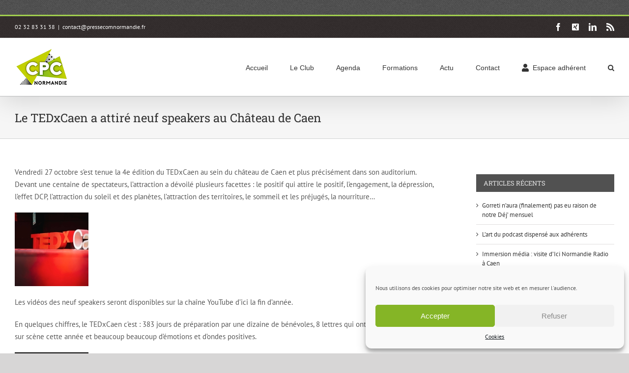

--- FILE ---
content_type: text/html; charset=UTF-8
request_url: https://www.pressecomnormandie.fr/le-tedxcaen-a-attire-9-speakers-sur-scene-au-chateau-de-caen/
body_size: 24867
content:
<!DOCTYPE html>
<html class="avada-html-layout-boxed avada-html-header-position-top avada-has-page-background-pattern" lang="fr-FR" prefix="og: http://ogp.me/ns# fb: http://ogp.me/ns/fb#">
<head>
	<meta http-equiv="X-UA-Compatible" content="IE=edge" />
	<meta http-equiv="Content-Type" content="text/html; charset=utf-8"/>
	<meta name="viewport" content="width=device-width, initial-scale=1, maximum-scale=1" />
	<link href="https://fonts.googleapis.com/css?family=Lato:100,100i,200,200i,300,300i,400,400i,500,500i,600,600i,700,700i,800,800i,900,900i%7COpen+Sans:100,100i,200,200i,300,300i,400,400i,500,500i,600,600i,700,700i,800,800i,900,900i%7CIndie+Flower:100,100i,200,200i,300,300i,400,400i,500,500i,600,600i,700,700i,800,800i,900,900i" rel="stylesheet"><meta name='robots' content='index, follow, max-image-preview:large, max-snippet:-1, max-video-preview:-1' />

	<!-- This site is optimized with the Yoast SEO plugin v26.7 - https://yoast.com/wordpress/plugins/seo/ -->
	<title>Le TEDxCaen a attiré neuf speakers au Château de Caen - Club de la Presse et de la Communication de Normandie</title>
	<link rel="canonical" href="https://www.pressecomnormandie.fr/le-tedxcaen-a-attire-9-speakers-sur-scene-au-chateau-de-caen/" />
	<meta property="og:locale" content="fr_FR" />
	<meta property="og:type" content="article" />
	<meta property="og:title" content="Le TEDxCaen a attiré neuf speakers au Château de Caen - Club de la Presse et de la Communication de Normandie" />
	<meta property="og:description" content="Vendredi 27 octobre s&#8217;est tenue la 4e édition du TEDxCaen au sein du château de Caen et plus précisément dans son auditorium. Devant une centaine de spectateurs, l&#8217;attraction a dévoilé plusieurs facettes : le positif qui attire le positif, l&#8217;engagement, la dépression, l&#8217;effet DCP, l&#8217;attraction du soleil et des planètes, l&#8217;attraction des territoires, le sommeil et [...]" />
	<meta property="og:url" content="https://www.pressecomnormandie.fr/le-tedxcaen-a-attire-9-speakers-sur-scene-au-chateau-de-caen/" />
	<meta property="og:site_name" content="Club de la Presse et de la Communication de Normandie" />
	<meta property="article:published_time" content="2023-10-30T10:08:25+00:00" />
	<meta property="article:modified_time" content="2023-11-06T10:05:00+00:00" />
	<meta property="og:image" content="https://www.pressecomnormandie.fr/wp-content/uploads/2023/10/romane-lesellier-balthazar-agence-11752-scaled.jpg" />
	<meta property="og:image:width" content="2560" />
	<meta property="og:image:height" content="1707" />
	<meta property="og:image:type" content="image/jpeg" />
	<meta name="author" content="Jennifer Benoit" />
	<meta name="twitter:card" content="summary_large_image" />
	<meta name="twitter:label1" content="Écrit par" />
	<meta name="twitter:data1" content="Jennifer Benoit" />
	<meta name="twitter:label2" content="Durée de lecture estimée" />
	<meta name="twitter:data2" content="2 minutes" />
	<script type="application/ld+json" class="yoast-schema-graph">{"@context":"https://schema.org","@graph":[{"@type":"Article","@id":"https://www.pressecomnormandie.fr/le-tedxcaen-a-attire-9-speakers-sur-scene-au-chateau-de-caen/#article","isPartOf":{"@id":"https://www.pressecomnormandie.fr/le-tedxcaen-a-attire-9-speakers-sur-scene-au-chateau-de-caen/"},"author":{"name":"Jennifer Benoit","@id":"https://www.pressecomnormandie.fr/#/schema/person/c14bfe7dd8ed302fe345497c04d6076d"},"headline":"Le TEDxCaen a attiré neuf speakers au Château de Caen","datePublished":"2023-10-30T10:08:25+00:00","dateModified":"2023-11-06T10:05:00+00:00","mainEntityOfPage":{"@id":"https://www.pressecomnormandie.fr/le-tedxcaen-a-attire-9-speakers-sur-scene-au-chateau-de-caen/"},"wordCount":212,"commentCount":0,"publisher":{"@id":"https://www.pressecomnormandie.fr/#organization"},"image":{"@id":"https://www.pressecomnormandie.fr/le-tedxcaen-a-attire-9-speakers-sur-scene-au-chateau-de-caen/#primaryimage"},"thumbnailUrl":"https://www.pressecomnormandie.fr/wp-content/uploads/2023/10/romane-lesellier-balthazar-agence-11752-scaled.jpg","articleSection":["A la une","L'actu du Club"],"inLanguage":"fr-FR","potentialAction":[{"@type":"CommentAction","name":"Comment","target":["https://www.pressecomnormandie.fr/le-tedxcaen-a-attire-9-speakers-sur-scene-au-chateau-de-caen/#respond"]}]},{"@type":"WebPage","@id":"https://www.pressecomnormandie.fr/le-tedxcaen-a-attire-9-speakers-sur-scene-au-chateau-de-caen/","url":"https://www.pressecomnormandie.fr/le-tedxcaen-a-attire-9-speakers-sur-scene-au-chateau-de-caen/","name":"Le TEDxCaen a attiré neuf speakers au Château de Caen - Club de la Presse et de la Communication de Normandie","isPartOf":{"@id":"https://www.pressecomnormandie.fr/#website"},"primaryImageOfPage":{"@id":"https://www.pressecomnormandie.fr/le-tedxcaen-a-attire-9-speakers-sur-scene-au-chateau-de-caen/#primaryimage"},"image":{"@id":"https://www.pressecomnormandie.fr/le-tedxcaen-a-attire-9-speakers-sur-scene-au-chateau-de-caen/#primaryimage"},"thumbnailUrl":"https://www.pressecomnormandie.fr/wp-content/uploads/2023/10/romane-lesellier-balthazar-agence-11752-scaled.jpg","datePublished":"2023-10-30T10:08:25+00:00","dateModified":"2023-11-06T10:05:00+00:00","breadcrumb":{"@id":"https://www.pressecomnormandie.fr/le-tedxcaen-a-attire-9-speakers-sur-scene-au-chateau-de-caen/#breadcrumb"},"inLanguage":"fr-FR","potentialAction":[{"@type":"ReadAction","target":["https://www.pressecomnormandie.fr/le-tedxcaen-a-attire-9-speakers-sur-scene-au-chateau-de-caen/"]}]},{"@type":"ImageObject","inLanguage":"fr-FR","@id":"https://www.pressecomnormandie.fr/le-tedxcaen-a-attire-9-speakers-sur-scene-au-chateau-de-caen/#primaryimage","url":"https://www.pressecomnormandie.fr/wp-content/uploads/2023/10/romane-lesellier-balthazar-agence-11752-scaled.jpg","contentUrl":"https://www.pressecomnormandie.fr/wp-content/uploads/2023/10/romane-lesellier-balthazar-agence-11752-scaled.jpg","width":2560,"height":1707},{"@type":"BreadcrumbList","@id":"https://www.pressecomnormandie.fr/le-tedxcaen-a-attire-9-speakers-sur-scene-au-chateau-de-caen/#breadcrumb","itemListElement":[{"@type":"ListItem","position":1,"name":"Accueil","item":"https://www.pressecomnormandie.fr/"},{"@type":"ListItem","position":2,"name":"Le TEDxCaen a attiré neuf speakers au Château de Caen"}]},{"@type":"WebSite","@id":"https://www.pressecomnormandie.fr/#website","url":"https://www.pressecomnormandie.fr/","name":"Club de la Presse et de la Communication de Normandie","description":"Association des professionnels des médias et de la communication","publisher":{"@id":"https://www.pressecomnormandie.fr/#organization"},"potentialAction":[{"@type":"SearchAction","target":{"@type":"EntryPoint","urlTemplate":"https://www.pressecomnormandie.fr/?s={search_term_string}"},"query-input":{"@type":"PropertyValueSpecification","valueRequired":true,"valueName":"search_term_string"}}],"inLanguage":"fr-FR"},{"@type":"Organization","@id":"https://www.pressecomnormandie.fr/#organization","name":"Club de la Presse et de la Communication de Normandie","url":"https://www.pressecomnormandie.fr/","logo":{"@type":"ImageObject","inLanguage":"fr-FR","@id":"https://www.pressecomnormandie.fr/#/schema/logo/image/","url":"https://www.pressecomnormandie.fr/wp-content/uploads/2018/01/logo-cpc.png","contentUrl":"https://www.pressecomnormandie.fr/wp-content/uploads/2018/01/logo-cpc.png","width":200,"height":198,"caption":"Club de la Presse et de la Communication de Normandie"},"image":{"@id":"https://www.pressecomnormandie.fr/#/schema/logo/image/"}},{"@type":"Person","@id":"https://www.pressecomnormandie.fr/#/schema/person/c14bfe7dd8ed302fe345497c04d6076d","name":"Jennifer Benoit","image":{"@type":"ImageObject","inLanguage":"fr-FR","@id":"https://www.pressecomnormandie.fr/#/schema/person/image/","url":"https://secure.gravatar.com/avatar/2a44459e08438fa7265b186e0ee4ce38df0011e6a42a92b6e9d09ca8a0a92b39?s=96&d=blank&r=g","contentUrl":"https://secure.gravatar.com/avatar/2a44459e08438fa7265b186e0ee4ce38df0011e6a42a92b6e9d09ca8a0a92b39?s=96&d=blank&r=g","caption":"Jennifer Benoit"}}]}</script>
	<!-- / Yoast SEO plugin. -->


<link rel="alternate" type="application/rss+xml" title="Club de la Presse et de la Communication de Normandie &raquo; Flux" href="https://www.pressecomnormandie.fr/feed/" />
<link rel="alternate" type="application/rss+xml" title="Club de la Presse et de la Communication de Normandie &raquo; Flux des commentaires" href="https://www.pressecomnormandie.fr/comments/feed/" />
<link rel="alternate" type="text/calendar" title="Club de la Presse et de la Communication de Normandie &raquo; Flux iCal" href="https://www.pressecomnormandie.fr/evenements/?ical=1" />
								<link rel="icon" href="https://www.pressecomnormandie.fr/wp-content/uploads/2019/05/favi-c.jpg" type="image/jpeg" />
		
		
					<!-- Android Icon -->
						<link rel="icon" sizes="192x192" href="https://www.pressecomnormandie.fr/wp-content/uploads/2019/05/favi-b.jpg" type="image/jpeg">
		
					<!-- MS Edge Icon -->
						<meta name="msapplication-TileImage" content="https://www.pressecomnormandie.fr/wp-content/uploads/2019/05/favi-a.jpg" type="image/jpeg">
				<link rel="alternate" type="application/rss+xml" title="Club de la Presse et de la Communication de Normandie &raquo; Le TEDxCaen a attiré neuf speakers au Château de Caen Flux des commentaires" href="https://www.pressecomnormandie.fr/le-tedxcaen-a-attire-9-speakers-sur-scene-au-chateau-de-caen/feed/" />
<link rel="alternate" title="oEmbed (JSON)" type="application/json+oembed" href="https://www.pressecomnormandie.fr/wp-json/oembed/1.0/embed?url=https%3A%2F%2Fwww.pressecomnormandie.fr%2Fle-tedxcaen-a-attire-9-speakers-sur-scene-au-chateau-de-caen%2F" />
<link rel="alternate" title="oEmbed (XML)" type="text/xml+oembed" href="https://www.pressecomnormandie.fr/wp-json/oembed/1.0/embed?url=https%3A%2F%2Fwww.pressecomnormandie.fr%2Fle-tedxcaen-a-attire-9-speakers-sur-scene-au-chateau-de-caen%2F&#038;format=xml" />
					<meta name="description" content="Vendredi 27 octobre s&#039;est tenue la 4e édition du TEDxCaen au sein du château de Caen et plus précisément dans son auditorium.
Devant une centaine de spectateurs, l&#039;attraction a dévoilé plusieurs facettes : le positif qui attire le positif, l&#039;engagement, la dépression, l&#039;effet DCP, l&#039;attraction du soleil et des planètes, l&#039;attraction des territoires, le sommeil et"/>
				
		<meta property="og:locale" content="fr_FR"/>
		<meta property="og:type" content="article"/>
		<meta property="og:site_name" content="Club de la Presse et de la Communication de Normandie"/>
		<meta property="og:title" content="Le TEDxCaen a attiré neuf speakers au Château de Caen - Club de la Presse et de la Communication de Normandie"/>
				<meta property="og:description" content="Vendredi 27 octobre s&#039;est tenue la 4e édition du TEDxCaen au sein du château de Caen et plus précisément dans son auditorium.
Devant une centaine de spectateurs, l&#039;attraction a dévoilé plusieurs facettes : le positif qui attire le positif, l&#039;engagement, la dépression, l&#039;effet DCP, l&#039;attraction du soleil et des planètes, l&#039;attraction des territoires, le sommeil et"/>
				<meta property="og:url" content="https://www.pressecomnormandie.fr/le-tedxcaen-a-attire-9-speakers-sur-scene-au-chateau-de-caen/"/>
										<meta property="article:published_time" content="2023-10-30T10:08:25+01:00"/>
							<meta property="article:modified_time" content="2023-11-06T10:05:00+01:00"/>
								<meta name="author" content="Jennifer Benoit"/>
								<meta property="og:image" content="https://www.pressecomnormandie.fr/wp-content/uploads/2023/10/romane-lesellier-balthazar-agence-11752-scaled.jpg"/>
		<meta property="og:image:width" content="2560"/>
		<meta property="og:image:height" content="1707"/>
		<meta property="og:image:type" content="image/jpeg"/>
				<style id='wp-img-auto-sizes-contain-inline-css' type='text/css'>
img:is([sizes=auto i],[sizes^="auto," i]){contain-intrinsic-size:3000px 1500px}
/*# sourceURL=wp-img-auto-sizes-contain-inline-css */
</style>
<link rel='stylesheet' id='scap.flashblock-css' href='https://www.pressecomnormandie.fr/wp-content/plugins/compact-wp-audio-player/css/flashblock.css?ver=6.9' type='text/css' media='all' />
<link rel='stylesheet' id='scap.player-css' href='https://www.pressecomnormandie.fr/wp-content/plugins/compact-wp-audio-player/css/player.css?ver=6.9' type='text/css' media='all' />
<link rel='stylesheet' id='layerslider-css' href='https://www.pressecomnormandie.fr/wp-content/plugins/LayerSlider/assets/static/layerslider/css/layerslider.css?ver=7.14.0' type='text/css' media='all' />
<style id='wp-emoji-styles-inline-css' type='text/css'>

	img.wp-smiley, img.emoji {
		display: inline !important;
		border: none !important;
		box-shadow: none !important;
		height: 1em !important;
		width: 1em !important;
		margin: 0 0.07em !important;
		vertical-align: -0.1em !important;
		background: none !important;
		padding: 0 !important;
	}
/*# sourceURL=wp-emoji-styles-inline-css */
</style>
<link rel='stylesheet' id='bwg_fonts-css' href='https://www.pressecomnormandie.fr/wp-content/plugins/photo-gallery/css/bwg-fonts/fonts.css?ver=0.0.1' type='text/css' media='all' />
<link rel='stylesheet' id='sumoselect-css' href='https://www.pressecomnormandie.fr/wp-content/plugins/photo-gallery/css/sumoselect.min.css?ver=3.4.6' type='text/css' media='all' />
<link rel='stylesheet' id='mCustomScrollbar-css' href='https://www.pressecomnormandie.fr/wp-content/plugins/photo-gallery/css/jquery.mCustomScrollbar.min.css?ver=3.1.5' type='text/css' media='all' />
<link rel='stylesheet' id='bwg_frontend-css' href='https://www.pressecomnormandie.fr/wp-content/plugins/photo-gallery/css/styles.min.css?ver=1.8.35' type='text/css' media='all' />
<link rel='stylesheet' id='cmplz-general-css' href='https://www.pressecomnormandie.fr/wp-content/plugins/complianz-gdpr/assets/css/cookieblocker.min.css?ver=1765901540' type='text/css' media='all' />
<link rel='stylesheet' id='yop-public-css' href='https://www.pressecomnormandie.fr/wp-content/plugins/yop-poll-pro/public/assets/css/yop-poll-public-6.5.32.css?ver=6.9' type='text/css' media='all' />
<link rel='stylesheet' id='um_modal-css' href='https://www.pressecomnormandie.fr/wp-content/plugins/ultimate-member/assets/css/um-modal.min.css?ver=2.11.1' type='text/css' media='all' />
<link rel='stylesheet' id='um_ui-css' href='https://www.pressecomnormandie.fr/wp-content/plugins/ultimate-member/assets/libs/jquery-ui/jquery-ui.min.css?ver=1.13.2' type='text/css' media='all' />
<link rel='stylesheet' id='um_tipsy-css' href='https://www.pressecomnormandie.fr/wp-content/plugins/ultimate-member/assets/libs/tipsy/tipsy.min.css?ver=1.0.0a' type='text/css' media='all' />
<link rel='stylesheet' id='um_raty-css' href='https://www.pressecomnormandie.fr/wp-content/plugins/ultimate-member/assets/libs/raty/um-raty.min.css?ver=2.6.0' type='text/css' media='all' />
<link rel='stylesheet' id='select2-css' href='https://www.pressecomnormandie.fr/wp-content/plugins/ultimate-member/assets/libs/select2/select2.min.css?ver=4.0.13' type='text/css' media='all' />
<link rel='stylesheet' id='um_fileupload-css' href='https://www.pressecomnormandie.fr/wp-content/plugins/ultimate-member/assets/css/um-fileupload.min.css?ver=2.11.1' type='text/css' media='all' />
<link rel='stylesheet' id='um_confirm-css' href='https://www.pressecomnormandie.fr/wp-content/plugins/ultimate-member/assets/libs/um-confirm/um-confirm.min.css?ver=1.0' type='text/css' media='all' />
<link rel='stylesheet' id='um_datetime-css' href='https://www.pressecomnormandie.fr/wp-content/plugins/ultimate-member/assets/libs/pickadate/default.min.css?ver=3.6.2' type='text/css' media='all' />
<link rel='stylesheet' id='um_datetime_date-css' href='https://www.pressecomnormandie.fr/wp-content/plugins/ultimate-member/assets/libs/pickadate/default.date.min.css?ver=3.6.2' type='text/css' media='all' />
<link rel='stylesheet' id='um_datetime_time-css' href='https://www.pressecomnormandie.fr/wp-content/plugins/ultimate-member/assets/libs/pickadate/default.time.min.css?ver=3.6.2' type='text/css' media='all' />
<link rel='stylesheet' id='um_fonticons_ii-css' href='https://www.pressecomnormandie.fr/wp-content/plugins/ultimate-member/assets/libs/legacy/fonticons/fonticons-ii.min.css?ver=2.11.1' type='text/css' media='all' />
<link rel='stylesheet' id='um_fonticons_fa-css' href='https://www.pressecomnormandie.fr/wp-content/plugins/ultimate-member/assets/libs/legacy/fonticons/fonticons-fa.min.css?ver=2.11.1' type='text/css' media='all' />
<link rel='stylesheet' id='um_fontawesome-css' href='https://www.pressecomnormandie.fr/wp-content/plugins/ultimate-member/assets/css/um-fontawesome.min.css?ver=6.5.2' type='text/css' media='all' />
<link rel='stylesheet' id='um_common-css' href='https://www.pressecomnormandie.fr/wp-content/plugins/ultimate-member/assets/css/common.min.css?ver=2.11.1' type='text/css' media='all' />
<link rel='stylesheet' id='um_responsive-css' href='https://www.pressecomnormandie.fr/wp-content/plugins/ultimate-member/assets/css/um-responsive.min.css?ver=2.11.1' type='text/css' media='all' />
<link rel='stylesheet' id='um_styles-css' href='https://www.pressecomnormandie.fr/wp-content/plugins/ultimate-member/assets/css/um-styles.min.css?ver=2.11.1' type='text/css' media='all' />
<link rel='stylesheet' id='um_crop-css' href='https://www.pressecomnormandie.fr/wp-content/plugins/ultimate-member/assets/libs/cropper/cropper.min.css?ver=1.6.1' type='text/css' media='all' />
<link rel='stylesheet' id='um_profile-css' href='https://www.pressecomnormandie.fr/wp-content/plugins/ultimate-member/assets/css/um-profile.min.css?ver=2.11.1' type='text/css' media='all' />
<link rel='stylesheet' id='um_account-css' href='https://www.pressecomnormandie.fr/wp-content/plugins/ultimate-member/assets/css/um-account.min.css?ver=2.11.1' type='text/css' media='all' />
<link rel='stylesheet' id='um_misc-css' href='https://www.pressecomnormandie.fr/wp-content/plugins/ultimate-member/assets/css/um-misc.min.css?ver=2.11.1' type='text/css' media='all' />
<link rel='stylesheet' id='um_default_css-css' href='https://www.pressecomnormandie.fr/wp-content/plugins/ultimate-member/assets/css/um-old-default.min.css?ver=2.11.1' type='text/css' media='all' />
<link rel='stylesheet' id='fusion-dynamic-css-css' href='https://www.pressecomnormandie.fr/wp-content/uploads/fusion-styles/97a2603595d95b25794c0ea92aa52de7.min.css?ver=3.14.2' type='text/css' media='all' />
<link rel='stylesheet' id='avada-fullwidth-md-css' href='https://www.pressecomnormandie.fr/wp-content/plugins/fusion-builder/assets/css/media/fullwidth-md.min.css?ver=3.14.2' type='text/css' media='only screen and (max-width: 1024px)' />
<link rel='stylesheet' id='avada-fullwidth-sm-css' href='https://www.pressecomnormandie.fr/wp-content/plugins/fusion-builder/assets/css/media/fullwidth-sm.min.css?ver=3.14.2' type='text/css' media='only screen and (max-width: 640px)' />
<link rel='stylesheet' id='awb-text-path-md-css' href='https://www.pressecomnormandie.fr/wp-content/plugins/fusion-builder/assets/css/media/awb-text-path-md.min.css?ver=7.14.2' type='text/css' media='only screen and (max-width: 1024px)' />
<link rel='stylesheet' id='awb-text-path-sm-css' href='https://www.pressecomnormandie.fr/wp-content/plugins/fusion-builder/assets/css/media/awb-text-path-sm.min.css?ver=7.14.2' type='text/css' media='only screen and (max-width: 640px)' />
<link rel='stylesheet' id='avada-icon-md-css' href='https://www.pressecomnormandie.fr/wp-content/plugins/fusion-builder/assets/css/media/icon-md.min.css?ver=3.14.2' type='text/css' media='only screen and (max-width: 1024px)' />
<link rel='stylesheet' id='avada-icon-sm-css' href='https://www.pressecomnormandie.fr/wp-content/plugins/fusion-builder/assets/css/media/icon-sm.min.css?ver=3.14.2' type='text/css' media='only screen and (max-width: 640px)' />
<link rel='stylesheet' id='avada-grid-md-css' href='https://www.pressecomnormandie.fr/wp-content/plugins/fusion-builder/assets/css/media/grid-md.min.css?ver=7.14.2' type='text/css' media='only screen and (max-width: 1024px)' />
<link rel='stylesheet' id='avada-grid-sm-css' href='https://www.pressecomnormandie.fr/wp-content/plugins/fusion-builder/assets/css/media/grid-sm.min.css?ver=7.14.2' type='text/css' media='only screen and (max-width: 640px)' />
<link rel='stylesheet' id='avada-image-md-css' href='https://www.pressecomnormandie.fr/wp-content/plugins/fusion-builder/assets/css/media/image-md.min.css?ver=7.14.2' type='text/css' media='only screen and (max-width: 1024px)' />
<link rel='stylesheet' id='avada-image-sm-css' href='https://www.pressecomnormandie.fr/wp-content/plugins/fusion-builder/assets/css/media/image-sm.min.css?ver=7.14.2' type='text/css' media='only screen and (max-width: 640px)' />
<link rel='stylesheet' id='avada-person-md-css' href='https://www.pressecomnormandie.fr/wp-content/plugins/fusion-builder/assets/css/media/person-md.min.css?ver=7.14.2' type='text/css' media='only screen and (max-width: 1024px)' />
<link rel='stylesheet' id='avada-person-sm-css' href='https://www.pressecomnormandie.fr/wp-content/plugins/fusion-builder/assets/css/media/person-sm.min.css?ver=7.14.2' type='text/css' media='only screen and (max-width: 640px)' />
<link rel='stylesheet' id='avada-section-separator-md-css' href='https://www.pressecomnormandie.fr/wp-content/plugins/fusion-builder/assets/css/media/section-separator-md.min.css?ver=3.14.2' type='text/css' media='only screen and (max-width: 1024px)' />
<link rel='stylesheet' id='avada-section-separator-sm-css' href='https://www.pressecomnormandie.fr/wp-content/plugins/fusion-builder/assets/css/media/section-separator-sm.min.css?ver=3.14.2' type='text/css' media='only screen and (max-width: 640px)' />
<link rel='stylesheet' id='avada-social-sharing-md-css' href='https://www.pressecomnormandie.fr/wp-content/plugins/fusion-builder/assets/css/media/social-sharing-md.min.css?ver=7.14.2' type='text/css' media='only screen and (max-width: 1024px)' />
<link rel='stylesheet' id='avada-social-sharing-sm-css' href='https://www.pressecomnormandie.fr/wp-content/plugins/fusion-builder/assets/css/media/social-sharing-sm.min.css?ver=7.14.2' type='text/css' media='only screen and (max-width: 640px)' />
<link rel='stylesheet' id='avada-social-links-md-css' href='https://www.pressecomnormandie.fr/wp-content/plugins/fusion-builder/assets/css/media/social-links-md.min.css?ver=7.14.2' type='text/css' media='only screen and (max-width: 1024px)' />
<link rel='stylesheet' id='avada-social-links-sm-css' href='https://www.pressecomnormandie.fr/wp-content/plugins/fusion-builder/assets/css/media/social-links-sm.min.css?ver=7.14.2' type='text/css' media='only screen and (max-width: 640px)' />
<link rel='stylesheet' id='avada-tabs-lg-min-css' href='https://www.pressecomnormandie.fr/wp-content/plugins/fusion-builder/assets/css/media/tabs-lg-min.min.css?ver=7.14.2' type='text/css' media='only screen and (min-width: 640px)' />
<link rel='stylesheet' id='avada-tabs-lg-max-css' href='https://www.pressecomnormandie.fr/wp-content/plugins/fusion-builder/assets/css/media/tabs-lg-max.min.css?ver=7.14.2' type='text/css' media='only screen and (max-width: 640px)' />
<link rel='stylesheet' id='avada-tabs-md-css' href='https://www.pressecomnormandie.fr/wp-content/plugins/fusion-builder/assets/css/media/tabs-md.min.css?ver=7.14.2' type='text/css' media='only screen and (max-width: 1024px)' />
<link rel='stylesheet' id='avada-tabs-sm-css' href='https://www.pressecomnormandie.fr/wp-content/plugins/fusion-builder/assets/css/media/tabs-sm.min.css?ver=7.14.2' type='text/css' media='only screen and (max-width: 640px)' />
<link rel='stylesheet' id='awb-text-md-css' href='https://www.pressecomnormandie.fr/wp-content/plugins/fusion-builder/assets/css/media/text-md.min.css?ver=3.14.2' type='text/css' media='only screen and (max-width: 1024px)' />
<link rel='stylesheet' id='awb-text-sm-css' href='https://www.pressecomnormandie.fr/wp-content/plugins/fusion-builder/assets/css/media/text-sm.min.css?ver=3.14.2' type='text/css' media='only screen and (max-width: 640px)' />
<link rel='stylesheet' id='awb-title-md-css' href='https://www.pressecomnormandie.fr/wp-content/plugins/fusion-builder/assets/css/media/title-md.min.css?ver=3.14.2' type='text/css' media='only screen and (max-width: 1024px)' />
<link rel='stylesheet' id='awb-title-sm-css' href='https://www.pressecomnormandie.fr/wp-content/plugins/fusion-builder/assets/css/media/title-sm.min.css?ver=3.14.2' type='text/css' media='only screen and (max-width: 640px)' />
<link rel='stylesheet' id='awb-post-card-image-sm-css' href='https://www.pressecomnormandie.fr/wp-content/plugins/fusion-builder/assets/css/media/post-card-image-sm.min.css?ver=3.14.2' type='text/css' media='only screen and (max-width: 640px)' />
<link rel='stylesheet' id='avada-swiper-md-css' href='https://www.pressecomnormandie.fr/wp-content/plugins/fusion-builder/assets/css/media/swiper-md.min.css?ver=7.14.2' type='text/css' media='only screen and (max-width: 1024px)' />
<link rel='stylesheet' id='avada-swiper-sm-css' href='https://www.pressecomnormandie.fr/wp-content/plugins/fusion-builder/assets/css/media/swiper-sm.min.css?ver=7.14.2' type='text/css' media='only screen and (max-width: 640px)' />
<link rel='stylesheet' id='avada-post-cards-md-css' href='https://www.pressecomnormandie.fr/wp-content/plugins/fusion-builder/assets/css/media/post-cards-md.min.css?ver=7.14.2' type='text/css' media='only screen and (max-width: 1024px)' />
<link rel='stylesheet' id='avada-post-cards-sm-css' href='https://www.pressecomnormandie.fr/wp-content/plugins/fusion-builder/assets/css/media/post-cards-sm.min.css?ver=7.14.2' type='text/css' media='only screen and (max-width: 640px)' />
<link rel='stylesheet' id='avada-facebook-page-md-css' href='https://www.pressecomnormandie.fr/wp-content/plugins/fusion-builder/assets/css/media/facebook-page-md.min.css?ver=7.14.2' type='text/css' media='only screen and (max-width: 1024px)' />
<link rel='stylesheet' id='avada-facebook-page-sm-css' href='https://www.pressecomnormandie.fr/wp-content/plugins/fusion-builder/assets/css/media/facebook-page-sm.min.css?ver=7.14.2' type='text/css' media='only screen and (max-width: 640px)' />
<link rel='stylesheet' id='avada-twitter-timeline-md-css' href='https://www.pressecomnormandie.fr/wp-content/plugins/fusion-builder/assets/css/media/twitter-timeline-md.min.css?ver=7.14.2' type='text/css' media='only screen and (max-width: 1024px)' />
<link rel='stylesheet' id='avada-twitter-timeline-sm-css' href='https://www.pressecomnormandie.fr/wp-content/plugins/fusion-builder/assets/css/media/twitter-timeline-sm.min.css?ver=7.14.2' type='text/css' media='only screen and (max-width: 640px)' />
<link rel='stylesheet' id='avada-flickr-md-css' href='https://www.pressecomnormandie.fr/wp-content/plugins/fusion-builder/assets/css/media/flickr-md.min.css?ver=7.14.2' type='text/css' media='only screen and (max-width: 1024px)' />
<link rel='stylesheet' id='avada-flickr-sm-css' href='https://www.pressecomnormandie.fr/wp-content/plugins/fusion-builder/assets/css/media/flickr-sm.min.css?ver=7.14.2' type='text/css' media='only screen and (max-width: 640px)' />
<link rel='stylesheet' id='avada-tagcloud-md-css' href='https://www.pressecomnormandie.fr/wp-content/plugins/fusion-builder/assets/css/media/tagcloud-md.min.css?ver=7.14.2' type='text/css' media='only screen and (max-width: 1024px)' />
<link rel='stylesheet' id='avada-tagcloud-sm-css' href='https://www.pressecomnormandie.fr/wp-content/plugins/fusion-builder/assets/css/media/tagcloud-sm.min.css?ver=7.14.2' type='text/css' media='only screen and (max-width: 640px)' />
<link rel='stylesheet' id='avada-instagram-md-css' href='https://www.pressecomnormandie.fr/wp-content/plugins/fusion-builder/assets/css/media/instagram-md.min.css?ver=7.14.2' type='text/css' media='only screen and (max-width: 1024px)' />
<link rel='stylesheet' id='avada-instagram-sm-css' href='https://www.pressecomnormandie.fr/wp-content/plugins/fusion-builder/assets/css/media/instagram-sm.min.css?ver=7.14.2' type='text/css' media='only screen and (max-width: 640px)' />
<link rel='stylesheet' id='awb-meta-md-css' href='https://www.pressecomnormandie.fr/wp-content/plugins/fusion-builder/assets/css/media/meta-md.min.css?ver=7.14.2' type='text/css' media='only screen and (max-width: 1024px)' />
<link rel='stylesheet' id='awb-meta-sm-css' href='https://www.pressecomnormandie.fr/wp-content/plugins/fusion-builder/assets/css/media/meta-sm.min.css?ver=7.14.2' type='text/css' media='only screen and (max-width: 640px)' />
<link rel='stylesheet' id='awb-layout-colums-md-css' href='https://www.pressecomnormandie.fr/wp-content/plugins/fusion-builder/assets/css/media/layout-columns-md.min.css?ver=3.14.2' type='text/css' media='only screen and (max-width: 1024px)' />
<link rel='stylesheet' id='awb-layout-colums-sm-css' href='https://www.pressecomnormandie.fr/wp-content/plugins/fusion-builder/assets/css/media/layout-columns-sm.min.css?ver=3.14.2' type='text/css' media='only screen and (max-width: 640px)' />
<link rel='stylesheet' id='avada-max-1c-css' href='https://www.pressecomnormandie.fr/wp-content/themes/Avada/assets/css/media/max-1c.min.css?ver=7.14.2' type='text/css' media='only screen and (max-width: 644px)' />
<link rel='stylesheet' id='avada-max-2c-css' href='https://www.pressecomnormandie.fr/wp-content/themes/Avada/assets/css/media/max-2c.min.css?ver=7.14.2' type='text/css' media='only screen and (max-width: 735px)' />
<link rel='stylesheet' id='avada-min-2c-max-3c-css' href='https://www.pressecomnormandie.fr/wp-content/themes/Avada/assets/css/media/min-2c-max-3c.min.css?ver=7.14.2' type='text/css' media='only screen and (min-width: 735px) and (max-width: 826px)' />
<link rel='stylesheet' id='avada-min-3c-max-4c-css' href='https://www.pressecomnormandie.fr/wp-content/themes/Avada/assets/css/media/min-3c-max-4c.min.css?ver=7.14.2' type='text/css' media='only screen and (min-width: 826px) and (max-width: 917px)' />
<link rel='stylesheet' id='avada-min-4c-max-5c-css' href='https://www.pressecomnormandie.fr/wp-content/themes/Avada/assets/css/media/min-4c-max-5c.min.css?ver=7.14.2' type='text/css' media='only screen and (min-width: 917px) and (max-width: 1008px)' />
<link rel='stylesheet' id='avada-min-5c-max-6c-css' href='https://www.pressecomnormandie.fr/wp-content/themes/Avada/assets/css/media/min-5c-max-6c.min.css?ver=7.14.2' type='text/css' media='only screen and (min-width: 1008px) and (max-width: 1099px)' />
<link rel='stylesheet' id='avada-min-shbp-css' href='https://www.pressecomnormandie.fr/wp-content/themes/Avada/assets/css/media/min-shbp.min.css?ver=7.14.2' type='text/css' media='only screen and (min-width: 1101px)' />
<link rel='stylesheet' id='avada-min-shbp-header-legacy-css' href='https://www.pressecomnormandie.fr/wp-content/themes/Avada/assets/css/media/min-shbp-header-legacy.min.css?ver=7.14.2' type='text/css' media='only screen and (min-width: 1101px)' />
<link rel='stylesheet' id='avada-max-shbp-css' href='https://www.pressecomnormandie.fr/wp-content/themes/Avada/assets/css/media/max-shbp.min.css?ver=7.14.2' type='text/css' media='only screen and (max-width: 1100px)' />
<link rel='stylesheet' id='avada-max-shbp-header-legacy-css' href='https://www.pressecomnormandie.fr/wp-content/themes/Avada/assets/css/media/max-shbp-header-legacy.min.css?ver=7.14.2' type='text/css' media='only screen and (max-width: 1100px)' />
<link rel='stylesheet' id='avada-max-sh-shbp-css' href='https://www.pressecomnormandie.fr/wp-content/themes/Avada/assets/css/media/max-sh-shbp.min.css?ver=7.14.2' type='text/css' media='only screen and (max-width: 1100px)' />
<link rel='stylesheet' id='avada-max-sh-shbp-header-legacy-css' href='https://www.pressecomnormandie.fr/wp-content/themes/Avada/assets/css/media/max-sh-shbp-header-legacy.min.css?ver=7.14.2' type='text/css' media='only screen and (max-width: 1100px)' />
<link rel='stylesheet' id='avada-min-768-max-1024-p-css' href='https://www.pressecomnormandie.fr/wp-content/themes/Avada/assets/css/media/min-768-max-1024-p.min.css?ver=7.14.2' type='text/css' media='only screen and (min-device-width: 768px) and (max-device-width: 1024px) and (orientation: portrait)' />
<link rel='stylesheet' id='avada-min-768-max-1024-p-header-legacy-css' href='https://www.pressecomnormandie.fr/wp-content/themes/Avada/assets/css/media/min-768-max-1024-p-header-legacy.min.css?ver=7.14.2' type='text/css' media='only screen and (min-device-width: 768px) and (max-device-width: 1024px) and (orientation: portrait)' />
<link rel='stylesheet' id='avada-min-768-max-1024-l-css' href='https://www.pressecomnormandie.fr/wp-content/themes/Avada/assets/css/media/min-768-max-1024-l.min.css?ver=7.14.2' type='text/css' media='only screen and (min-device-width: 768px) and (max-device-width: 1024px) and (orientation: landscape)' />
<link rel='stylesheet' id='avada-min-768-max-1024-l-header-legacy-css' href='https://www.pressecomnormandie.fr/wp-content/themes/Avada/assets/css/media/min-768-max-1024-l-header-legacy.min.css?ver=7.14.2' type='text/css' media='only screen and (min-device-width: 768px) and (max-device-width: 1024px) and (orientation: landscape)' />
<link rel='stylesheet' id='avada-max-sh-cbp-css' href='https://www.pressecomnormandie.fr/wp-content/themes/Avada/assets/css/media/max-sh-cbp.min.css?ver=7.14.2' type='text/css' media='only screen and (max-width: 800px)' />
<link rel='stylesheet' id='avada-max-sh-sbp-css' href='https://www.pressecomnormandie.fr/wp-content/themes/Avada/assets/css/media/max-sh-sbp.min.css?ver=7.14.2' type='text/css' media='only screen and (max-width: 800px)' />
<link rel='stylesheet' id='avada-max-sh-640-css' href='https://www.pressecomnormandie.fr/wp-content/themes/Avada/assets/css/media/max-sh-640.min.css?ver=7.14.2' type='text/css' media='only screen and (max-width: 640px)' />
<link rel='stylesheet' id='avada-max-shbp-18-css' href='https://www.pressecomnormandie.fr/wp-content/themes/Avada/assets/css/media/max-shbp-18.min.css?ver=7.14.2' type='text/css' media='only screen and (max-width: 1082px)' />
<link rel='stylesheet' id='avada-max-shbp-32-css' href='https://www.pressecomnormandie.fr/wp-content/themes/Avada/assets/css/media/max-shbp-32.min.css?ver=7.14.2' type='text/css' media='only screen and (max-width: 1068px)' />
<link rel='stylesheet' id='avada-min-sh-cbp-css' href='https://www.pressecomnormandie.fr/wp-content/themes/Avada/assets/css/media/min-sh-cbp.min.css?ver=7.14.2' type='text/css' media='only screen and (min-width: 800px)' />
<link rel='stylesheet' id='avada-max-640-css' href='https://www.pressecomnormandie.fr/wp-content/themes/Avada/assets/css/media/max-640.min.css?ver=7.14.2' type='text/css' media='only screen and (max-device-width: 640px)' />
<link rel='stylesheet' id='avada-max-main-css' href='https://www.pressecomnormandie.fr/wp-content/themes/Avada/assets/css/media/max-main.min.css?ver=7.14.2' type='text/css' media='only screen and (max-width: 1099px)' />
<link rel='stylesheet' id='avada-max-cbp-css' href='https://www.pressecomnormandie.fr/wp-content/themes/Avada/assets/css/media/max-cbp.min.css?ver=7.14.2' type='text/css' media='only screen and (max-width: 800px)' />
<link rel='stylesheet' id='avada-max-sh-cbp-cf7-css' href='https://www.pressecomnormandie.fr/wp-content/themes/Avada/assets/css/media/max-sh-cbp-cf7.min.css?ver=7.14.2' type='text/css' media='only screen and (max-width: 800px)' />
<link rel='stylesheet' id='avada-max-640-sliders-css' href='https://www.pressecomnormandie.fr/wp-content/themes/Avada/assets/css/media/max-640-sliders.min.css?ver=7.14.2' type='text/css' media='only screen and (max-device-width: 640px)' />
<link rel='stylesheet' id='avada-max-sh-cbp-sliders-css' href='https://www.pressecomnormandie.fr/wp-content/themes/Avada/assets/css/media/max-sh-cbp-sliders.min.css?ver=7.14.2' type='text/css' media='only screen and (max-width: 800px)' />
<link rel='stylesheet' id='avada-max-sh-cbp-eslider-css' href='https://www.pressecomnormandie.fr/wp-content/themes/Avada/assets/css/media/max-sh-cbp-eslider.min.css?ver=7.14.2' type='text/css' media='only screen and (max-width: 800px)' />
<link rel='stylesheet' id='avada-max-768-ec-css' href='https://www.pressecomnormandie.fr/wp-content/themes/Avada/assets/css/media/max-768-ec.min.css?ver=7.14.2' type='text/css' media='only screen and (max-width: 768px)' />
<link rel='stylesheet' id='avada-max-sh-cbp-ec-css' href='https://www.pressecomnormandie.fr/wp-content/themes/Avada/assets/css/media/max-sh-cbp-ec.min.css?ver=7.14.2' type='text/css' media='only screen and (max-width: 800px)' />
<link rel='stylesheet' id='avada-max-sh-cbp-social-sharing-css' href='https://www.pressecomnormandie.fr/wp-content/themes/Avada/assets/css/media/max-sh-cbp-social-sharing.min.css?ver=7.14.2' type='text/css' media='only screen and (max-width: 800px)' />
<link rel='stylesheet' id='fb-max-sh-cbp-css' href='https://www.pressecomnormandie.fr/wp-content/plugins/fusion-builder/assets/css/media/max-sh-cbp.min.css?ver=3.14.2' type='text/css' media='only screen and (max-width: 800px)' />
<link rel='stylesheet' id='fb-min-768-max-1024-p-css' href='https://www.pressecomnormandie.fr/wp-content/plugins/fusion-builder/assets/css/media/min-768-max-1024-p.min.css?ver=3.14.2' type='text/css' media='only screen and (min-device-width: 768px) and (max-device-width: 1024px) and (orientation: portrait)' />
<link rel='stylesheet' id='fb-max-640-css' href='https://www.pressecomnormandie.fr/wp-content/plugins/fusion-builder/assets/css/media/max-640.min.css?ver=3.14.2' type='text/css' media='only screen and (max-device-width: 640px)' />
<link rel='stylesheet' id='fb-max-1c-css' href='https://www.pressecomnormandie.fr/wp-content/plugins/fusion-builder/assets/css/media/max-1c.css?ver=3.14.2' type='text/css' media='only screen and (max-width: 644px)' />
<link rel='stylesheet' id='fb-max-2c-css' href='https://www.pressecomnormandie.fr/wp-content/plugins/fusion-builder/assets/css/media/max-2c.css?ver=3.14.2' type='text/css' media='only screen and (max-width: 735px)' />
<link rel='stylesheet' id='fb-min-2c-max-3c-css' href='https://www.pressecomnormandie.fr/wp-content/plugins/fusion-builder/assets/css/media/min-2c-max-3c.css?ver=3.14.2' type='text/css' media='only screen and (min-width: 735px) and (max-width: 826px)' />
<link rel='stylesheet' id='fb-min-3c-max-4c-css' href='https://www.pressecomnormandie.fr/wp-content/plugins/fusion-builder/assets/css/media/min-3c-max-4c.css?ver=3.14.2' type='text/css' media='only screen and (min-width: 826px) and (max-width: 917px)' />
<link rel='stylesheet' id='fb-min-4c-max-5c-css' href='https://www.pressecomnormandie.fr/wp-content/plugins/fusion-builder/assets/css/media/min-4c-max-5c.css?ver=3.14.2' type='text/css' media='only screen and (min-width: 917px) and (max-width: 1008px)' />
<link rel='stylesheet' id='fb-min-5c-max-6c-css' href='https://www.pressecomnormandie.fr/wp-content/plugins/fusion-builder/assets/css/media/min-5c-max-6c.css?ver=3.14.2' type='text/css' media='only screen and (min-width: 1008px) and (max-width: 1099px)' />
<link rel='stylesheet' id='avada-off-canvas-md-css' href='https://www.pressecomnormandie.fr/wp-content/plugins/fusion-builder/assets/css/media/off-canvas-md.min.css?ver=7.14.2' type='text/css' media='only screen and (max-width: 1024px)' />
<link rel='stylesheet' id='avada-off-canvas-sm-css' href='https://www.pressecomnormandie.fr/wp-content/plugins/fusion-builder/assets/css/media/off-canvas-sm.min.css?ver=7.14.2' type='text/css' media='only screen and (max-width: 640px)' />
<script type="text/javascript" src="https://www.pressecomnormandie.fr/wp-content/plugins/compact-wp-audio-player/js/soundmanager2-nodebug-jsmin.js?ver=6.9" id="scap.soundmanager2-js"></script>
<script type="text/javascript" src="https://www.pressecomnormandie.fr/wp-includes/js/jquery/jquery.min.js?ver=3.7.1" id="jquery-core-js"></script>
<script type="text/javascript" src="https://www.pressecomnormandie.fr/wp-includes/js/jquery/jquery-migrate.min.js?ver=3.4.1" id="jquery-migrate-js"></script>
<script type="text/javascript" id="layerslider-utils-js-extra">
/* <![CDATA[ */
var LS_Meta = {"v":"7.14.0","fixGSAP":"1"};
//# sourceURL=layerslider-utils-js-extra
/* ]]> */
</script>
<script type="text/javascript" src="https://www.pressecomnormandie.fr/wp-content/plugins/LayerSlider/assets/static/layerslider/js/layerslider.utils.js?ver=7.14.0" id="layerslider-utils-js"></script>
<script type="text/javascript" src="https://www.pressecomnormandie.fr/wp-content/plugins/LayerSlider/assets/static/layerslider/js/layerslider.kreaturamedia.jquery.js?ver=7.14.0" id="layerslider-js"></script>
<script type="text/javascript" src="https://www.pressecomnormandie.fr/wp-content/plugins/LayerSlider/assets/static/layerslider/js/layerslider.transitions.js?ver=7.14.0" id="layerslider-transitions-js"></script>
<script type="text/javascript" src="https://www.pressecomnormandie.fr/wp-content/plugins/photo-gallery/js/jquery.sumoselect.min.js?ver=3.4.6" id="sumoselect-js"></script>
<script type="text/javascript" src="https://www.pressecomnormandie.fr/wp-content/plugins/photo-gallery/js/tocca.min.js?ver=2.0.9" id="bwg_mobile-js"></script>
<script type="text/javascript" src="https://www.pressecomnormandie.fr/wp-content/plugins/photo-gallery/js/jquery.mCustomScrollbar.concat.min.js?ver=3.1.5" id="mCustomScrollbar-js"></script>
<script type="text/javascript" src="https://www.pressecomnormandie.fr/wp-content/plugins/photo-gallery/js/jquery.fullscreen.min.js?ver=0.6.0" id="jquery-fullscreen-js"></script>
<script type="text/javascript" id="bwg_frontend-js-extra">
/* <![CDATA[ */
var bwg_objectsL10n = {"bwg_field_required":"field is required.","bwg_mail_validation":"This is not a valid email address.","bwg_search_result":"There are no images matching your search.","bwg_select_tag":"Select Tag","bwg_order_by":"Order By","bwg_search":"Search","bwg_show_ecommerce":"Show Ecommerce","bwg_hide_ecommerce":"Hide Ecommerce","bwg_show_comments":"Show Comments","bwg_hide_comments":"Hide Comments","bwg_restore":"Restore","bwg_maximize":"Maximize","bwg_fullscreen":"Fullscreen","bwg_exit_fullscreen":"Exit Fullscreen","bwg_search_tag":"SEARCH...","bwg_tag_no_match":"No tags found","bwg_all_tags_selected":"All tags selected","bwg_tags_selected":"tags selected","play":"Play","pause":"Pause","is_pro":"","bwg_play":"Play","bwg_pause":"Pause","bwg_hide_info":"Hide info","bwg_show_info":"Show info","bwg_hide_rating":"Hide rating","bwg_show_rating":"Show rating","ok":"Ok","cancel":"Cancel","select_all":"Select all","lazy_load":"0","lazy_loader":"https://www.pressecomnormandie.fr/wp-content/plugins/photo-gallery/images/ajax_loader.png","front_ajax":"0","bwg_tag_see_all":"see all tags","bwg_tag_see_less":"see less tags"};
//# sourceURL=bwg_frontend-js-extra
/* ]]> */
</script>
<script type="text/javascript" src="https://www.pressecomnormandie.fr/wp-content/plugins/photo-gallery/js/scripts.min.js?ver=1.8.35" id="bwg_frontend-js"></script>
<script type="text/javascript" src="https://www.pressecomnormandie.fr/wp-content/plugins/ultimate-member/assets/js/um-gdpr.min.js?ver=2.11.1" id="um-gdpr-js"></script>
<meta name="generator" content="Powered by LayerSlider 7.14.0 - Build Heros, Sliders, and Popups. Create Animations and Beautiful, Rich Web Content as Easy as Never Before on WordPress." />
<!-- LayerSlider updates and docs at: https://layerslider.com -->
<link rel="https://api.w.org/" href="https://www.pressecomnormandie.fr/wp-json/" /><link rel="alternate" title="JSON" type="application/json" href="https://www.pressecomnormandie.fr/wp-json/wp/v2/posts/23085" /><link rel="EditURI" type="application/rsd+xml" title="RSD" href="https://www.pressecomnormandie.fr/xmlrpc.php?rsd" />
<meta name="generator" content="WordPress 6.9" />
<link rel='shortlink' href='https://www.pressecomnormandie.fr/?p=23085' />
<meta name="tec-api-version" content="v1"><meta name="tec-api-origin" content="https://www.pressecomnormandie.fr"><link rel="alternate" href="https://www.pressecomnormandie.fr/wp-json/tribe/events/v1/" />			<style>.cmplz-hidden {
					display: none !important;
				}</style><style type="text/css" id="css-fb-visibility">@media screen and (max-width: 640px){.fusion-no-small-visibility{display:none !important;}body .sm-text-align-center{text-align:center !important;}body .sm-text-align-left{text-align:left !important;}body .sm-text-align-right{text-align:right !important;}body .sm-text-align-justify{text-align:justify !important;}body .sm-flex-align-center{justify-content:center !important;}body .sm-flex-align-flex-start{justify-content:flex-start !important;}body .sm-flex-align-flex-end{justify-content:flex-end !important;}body .sm-mx-auto{margin-left:auto !important;margin-right:auto !important;}body .sm-ml-auto{margin-left:auto !important;}body .sm-mr-auto{margin-right:auto !important;}body .fusion-absolute-position-small{position:absolute;width:100%;}.awb-sticky.awb-sticky-small{ position: sticky; top: var(--awb-sticky-offset,0); }}@media screen and (min-width: 641px) and (max-width: 1024px){.fusion-no-medium-visibility{display:none !important;}body .md-text-align-center{text-align:center !important;}body .md-text-align-left{text-align:left !important;}body .md-text-align-right{text-align:right !important;}body .md-text-align-justify{text-align:justify !important;}body .md-flex-align-center{justify-content:center !important;}body .md-flex-align-flex-start{justify-content:flex-start !important;}body .md-flex-align-flex-end{justify-content:flex-end !important;}body .md-mx-auto{margin-left:auto !important;margin-right:auto !important;}body .md-ml-auto{margin-left:auto !important;}body .md-mr-auto{margin-right:auto !important;}body .fusion-absolute-position-medium{position:absolute;width:100%;}.awb-sticky.awb-sticky-medium{ position: sticky; top: var(--awb-sticky-offset,0); }}@media screen and (min-width: 1025px){.fusion-no-large-visibility{display:none !important;}body .lg-text-align-center{text-align:center !important;}body .lg-text-align-left{text-align:left !important;}body .lg-text-align-right{text-align:right !important;}body .lg-text-align-justify{text-align:justify !important;}body .lg-flex-align-center{justify-content:center !important;}body .lg-flex-align-flex-start{justify-content:flex-start !important;}body .lg-flex-align-flex-end{justify-content:flex-end !important;}body .lg-mx-auto{margin-left:auto !important;margin-right:auto !important;}body .lg-ml-auto{margin-left:auto !important;}body .lg-mr-auto{margin-right:auto !important;}body .fusion-absolute-position-large{position:absolute;width:100%;}.awb-sticky.awb-sticky-large{ position: sticky; top: var(--awb-sticky-offset,0); }}</style>		<script type="text/javascript">
			var doc = document.documentElement;
			doc.setAttribute( 'data-useragent', navigator.userAgent );
		</script>
		<!-- Google tag (gtag.js) -->
<script type="text/plain" data-service="google-analytics" data-category="statistics" async data-cmplz-src="https://www.googletagmanager.com/gtag/js?id=G-F2VCP0S686"></script>
<script>
  window.dataLayer = window.dataLayer || [];
  function gtag(){dataLayer.push(arguments);}
  gtag('js', new Date());

  gtag('config', 'G-F2VCP0S686');
</script>
	<meta name="google-site-verification" content="VSrJJhvcHwldotQGWtAYI_zl6-fCIqmPEKLcfyVxIWU" /><style id='global-styles-inline-css' type='text/css'>
:root{--wp--preset--aspect-ratio--square: 1;--wp--preset--aspect-ratio--4-3: 4/3;--wp--preset--aspect-ratio--3-4: 3/4;--wp--preset--aspect-ratio--3-2: 3/2;--wp--preset--aspect-ratio--2-3: 2/3;--wp--preset--aspect-ratio--16-9: 16/9;--wp--preset--aspect-ratio--9-16: 9/16;--wp--preset--color--black: #000000;--wp--preset--color--cyan-bluish-gray: #abb8c3;--wp--preset--color--white: #ffffff;--wp--preset--color--pale-pink: #f78da7;--wp--preset--color--vivid-red: #cf2e2e;--wp--preset--color--luminous-vivid-orange: #ff6900;--wp--preset--color--luminous-vivid-amber: #fcb900;--wp--preset--color--light-green-cyan: #7bdcb5;--wp--preset--color--vivid-green-cyan: #00d084;--wp--preset--color--pale-cyan-blue: #8ed1fc;--wp--preset--color--vivid-cyan-blue: #0693e3;--wp--preset--color--vivid-purple: #9b51e0;--wp--preset--color--awb-color-1: rgba(255,255,255,1);--wp--preset--color--awb-color-2: rgba(246,246,246,1);--wp--preset--color--awb-color-3: rgba(235,234,234,1);--wp--preset--color--awb-color-4: rgba(232,232,232,1);--wp--preset--color--awb-color-5: rgba(224,222,222,1);--wp--preset--color--awb-color-6: rgba(160,206,78,1);--wp--preset--color--awb-color-7: rgba(116,116,116,1);--wp--preset--color--awb-color-8: rgba(51,51,51,1);--wp--preset--color--awb-color-custom-10: rgba(235,234,234,0.8);--wp--preset--color--awb-color-custom-11: rgba(191,191,191,1);--wp--preset--color--awb-color-custom-12: rgba(140,137,137,1);--wp--preset--color--awb-color-custom-13: rgba(84,119,15,1);--wp--preset--color--awb-color-custom-14: rgba(101,188,123,1);--wp--preset--color--awb-color-custom-15: rgba(248,248,248,1);--wp--preset--color--awb-color-custom-16: rgba(249,249,249,1);--wp--preset--color--awb-color-custom-17: rgba(54,56,57,1);--wp--preset--gradient--vivid-cyan-blue-to-vivid-purple: linear-gradient(135deg,rgb(6,147,227) 0%,rgb(155,81,224) 100%);--wp--preset--gradient--light-green-cyan-to-vivid-green-cyan: linear-gradient(135deg,rgb(122,220,180) 0%,rgb(0,208,130) 100%);--wp--preset--gradient--luminous-vivid-amber-to-luminous-vivid-orange: linear-gradient(135deg,rgb(252,185,0) 0%,rgb(255,105,0) 100%);--wp--preset--gradient--luminous-vivid-orange-to-vivid-red: linear-gradient(135deg,rgb(255,105,0) 0%,rgb(207,46,46) 100%);--wp--preset--gradient--very-light-gray-to-cyan-bluish-gray: linear-gradient(135deg,rgb(238,238,238) 0%,rgb(169,184,195) 100%);--wp--preset--gradient--cool-to-warm-spectrum: linear-gradient(135deg,rgb(74,234,220) 0%,rgb(151,120,209) 20%,rgb(207,42,186) 40%,rgb(238,44,130) 60%,rgb(251,105,98) 80%,rgb(254,248,76) 100%);--wp--preset--gradient--blush-light-purple: linear-gradient(135deg,rgb(255,206,236) 0%,rgb(152,150,240) 100%);--wp--preset--gradient--blush-bordeaux: linear-gradient(135deg,rgb(254,205,165) 0%,rgb(254,45,45) 50%,rgb(107,0,62) 100%);--wp--preset--gradient--luminous-dusk: linear-gradient(135deg,rgb(255,203,112) 0%,rgb(199,81,192) 50%,rgb(65,88,208) 100%);--wp--preset--gradient--pale-ocean: linear-gradient(135deg,rgb(255,245,203) 0%,rgb(182,227,212) 50%,rgb(51,167,181) 100%);--wp--preset--gradient--electric-grass: linear-gradient(135deg,rgb(202,248,128) 0%,rgb(113,206,126) 100%);--wp--preset--gradient--midnight: linear-gradient(135deg,rgb(2,3,129) 0%,rgb(40,116,252) 100%);--wp--preset--font-size--small: 9.75px;--wp--preset--font-size--medium: 20px;--wp--preset--font-size--large: 19.5px;--wp--preset--font-size--x-large: 42px;--wp--preset--font-size--normal: 13px;--wp--preset--font-size--xlarge: 26px;--wp--preset--font-size--huge: 39px;--wp--preset--spacing--20: 0.44rem;--wp--preset--spacing--30: 0.67rem;--wp--preset--spacing--40: 1rem;--wp--preset--spacing--50: 1.5rem;--wp--preset--spacing--60: 2.25rem;--wp--preset--spacing--70: 3.38rem;--wp--preset--spacing--80: 5.06rem;--wp--preset--shadow--natural: 6px 6px 9px rgba(0, 0, 0, 0.2);--wp--preset--shadow--deep: 12px 12px 50px rgba(0, 0, 0, 0.4);--wp--preset--shadow--sharp: 6px 6px 0px rgba(0, 0, 0, 0.2);--wp--preset--shadow--outlined: 6px 6px 0px -3px rgb(255, 255, 255), 6px 6px rgb(0, 0, 0);--wp--preset--shadow--crisp: 6px 6px 0px rgb(0, 0, 0);}:where(.is-layout-flex){gap: 0.5em;}:where(.is-layout-grid){gap: 0.5em;}body .is-layout-flex{display: flex;}.is-layout-flex{flex-wrap: wrap;align-items: center;}.is-layout-flex > :is(*, div){margin: 0;}body .is-layout-grid{display: grid;}.is-layout-grid > :is(*, div){margin: 0;}:where(.wp-block-columns.is-layout-flex){gap: 2em;}:where(.wp-block-columns.is-layout-grid){gap: 2em;}:where(.wp-block-post-template.is-layout-flex){gap: 1.25em;}:where(.wp-block-post-template.is-layout-grid){gap: 1.25em;}.has-black-color{color: var(--wp--preset--color--black) !important;}.has-cyan-bluish-gray-color{color: var(--wp--preset--color--cyan-bluish-gray) !important;}.has-white-color{color: var(--wp--preset--color--white) !important;}.has-pale-pink-color{color: var(--wp--preset--color--pale-pink) !important;}.has-vivid-red-color{color: var(--wp--preset--color--vivid-red) !important;}.has-luminous-vivid-orange-color{color: var(--wp--preset--color--luminous-vivid-orange) !important;}.has-luminous-vivid-amber-color{color: var(--wp--preset--color--luminous-vivid-amber) !important;}.has-light-green-cyan-color{color: var(--wp--preset--color--light-green-cyan) !important;}.has-vivid-green-cyan-color{color: var(--wp--preset--color--vivid-green-cyan) !important;}.has-pale-cyan-blue-color{color: var(--wp--preset--color--pale-cyan-blue) !important;}.has-vivid-cyan-blue-color{color: var(--wp--preset--color--vivid-cyan-blue) !important;}.has-vivid-purple-color{color: var(--wp--preset--color--vivid-purple) !important;}.has-black-background-color{background-color: var(--wp--preset--color--black) !important;}.has-cyan-bluish-gray-background-color{background-color: var(--wp--preset--color--cyan-bluish-gray) !important;}.has-white-background-color{background-color: var(--wp--preset--color--white) !important;}.has-pale-pink-background-color{background-color: var(--wp--preset--color--pale-pink) !important;}.has-vivid-red-background-color{background-color: var(--wp--preset--color--vivid-red) !important;}.has-luminous-vivid-orange-background-color{background-color: var(--wp--preset--color--luminous-vivid-orange) !important;}.has-luminous-vivid-amber-background-color{background-color: var(--wp--preset--color--luminous-vivid-amber) !important;}.has-light-green-cyan-background-color{background-color: var(--wp--preset--color--light-green-cyan) !important;}.has-vivid-green-cyan-background-color{background-color: var(--wp--preset--color--vivid-green-cyan) !important;}.has-pale-cyan-blue-background-color{background-color: var(--wp--preset--color--pale-cyan-blue) !important;}.has-vivid-cyan-blue-background-color{background-color: var(--wp--preset--color--vivid-cyan-blue) !important;}.has-vivid-purple-background-color{background-color: var(--wp--preset--color--vivid-purple) !important;}.has-black-border-color{border-color: var(--wp--preset--color--black) !important;}.has-cyan-bluish-gray-border-color{border-color: var(--wp--preset--color--cyan-bluish-gray) !important;}.has-white-border-color{border-color: var(--wp--preset--color--white) !important;}.has-pale-pink-border-color{border-color: var(--wp--preset--color--pale-pink) !important;}.has-vivid-red-border-color{border-color: var(--wp--preset--color--vivid-red) !important;}.has-luminous-vivid-orange-border-color{border-color: var(--wp--preset--color--luminous-vivid-orange) !important;}.has-luminous-vivid-amber-border-color{border-color: var(--wp--preset--color--luminous-vivid-amber) !important;}.has-light-green-cyan-border-color{border-color: var(--wp--preset--color--light-green-cyan) !important;}.has-vivid-green-cyan-border-color{border-color: var(--wp--preset--color--vivid-green-cyan) !important;}.has-pale-cyan-blue-border-color{border-color: var(--wp--preset--color--pale-cyan-blue) !important;}.has-vivid-cyan-blue-border-color{border-color: var(--wp--preset--color--vivid-cyan-blue) !important;}.has-vivid-purple-border-color{border-color: var(--wp--preset--color--vivid-purple) !important;}.has-vivid-cyan-blue-to-vivid-purple-gradient-background{background: var(--wp--preset--gradient--vivid-cyan-blue-to-vivid-purple) !important;}.has-light-green-cyan-to-vivid-green-cyan-gradient-background{background: var(--wp--preset--gradient--light-green-cyan-to-vivid-green-cyan) !important;}.has-luminous-vivid-amber-to-luminous-vivid-orange-gradient-background{background: var(--wp--preset--gradient--luminous-vivid-amber-to-luminous-vivid-orange) !important;}.has-luminous-vivid-orange-to-vivid-red-gradient-background{background: var(--wp--preset--gradient--luminous-vivid-orange-to-vivid-red) !important;}.has-very-light-gray-to-cyan-bluish-gray-gradient-background{background: var(--wp--preset--gradient--very-light-gray-to-cyan-bluish-gray) !important;}.has-cool-to-warm-spectrum-gradient-background{background: var(--wp--preset--gradient--cool-to-warm-spectrum) !important;}.has-blush-light-purple-gradient-background{background: var(--wp--preset--gradient--blush-light-purple) !important;}.has-blush-bordeaux-gradient-background{background: var(--wp--preset--gradient--blush-bordeaux) !important;}.has-luminous-dusk-gradient-background{background: var(--wp--preset--gradient--luminous-dusk) !important;}.has-pale-ocean-gradient-background{background: var(--wp--preset--gradient--pale-ocean) !important;}.has-electric-grass-gradient-background{background: var(--wp--preset--gradient--electric-grass) !important;}.has-midnight-gradient-background{background: var(--wp--preset--gradient--midnight) !important;}.has-small-font-size{font-size: var(--wp--preset--font-size--small) !important;}.has-medium-font-size{font-size: var(--wp--preset--font-size--medium) !important;}.has-large-font-size{font-size: var(--wp--preset--font-size--large) !important;}.has-x-large-font-size{font-size: var(--wp--preset--font-size--x-large) !important;}
/*# sourceURL=global-styles-inline-css */
</style>
<link rel='stylesheet' id='wp-block-library-css' href='https://www.pressecomnormandie.fr/wp-includes/css/dist/block-library/style.min.css?ver=6.9' type='text/css' media='all' />
<style id='wp-block-library-inline-css' type='text/css'>
/*wp_block_styles_on_demand_placeholder:696ced9395b4a*/
/*# sourceURL=wp-block-library-inline-css */
</style>
<style id='wp-block-library-theme-inline-css' type='text/css'>
.wp-block-audio :where(figcaption){color:#555;font-size:13px;text-align:center}.is-dark-theme .wp-block-audio :where(figcaption){color:#ffffffa6}.wp-block-audio{margin:0 0 1em}.wp-block-code{border:1px solid #ccc;border-radius:4px;font-family:Menlo,Consolas,monaco,monospace;padding:.8em 1em}.wp-block-embed :where(figcaption){color:#555;font-size:13px;text-align:center}.is-dark-theme .wp-block-embed :where(figcaption){color:#ffffffa6}.wp-block-embed{margin:0 0 1em}.blocks-gallery-caption{color:#555;font-size:13px;text-align:center}.is-dark-theme .blocks-gallery-caption{color:#ffffffa6}:root :where(.wp-block-image figcaption){color:#555;font-size:13px;text-align:center}.is-dark-theme :root :where(.wp-block-image figcaption){color:#ffffffa6}.wp-block-image{margin:0 0 1em}.wp-block-pullquote{border-bottom:4px solid;border-top:4px solid;color:currentColor;margin-bottom:1.75em}.wp-block-pullquote :where(cite),.wp-block-pullquote :where(footer),.wp-block-pullquote__citation{color:currentColor;font-size:.8125em;font-style:normal;text-transform:uppercase}.wp-block-quote{border-left:.25em solid;margin:0 0 1.75em;padding-left:1em}.wp-block-quote cite,.wp-block-quote footer{color:currentColor;font-size:.8125em;font-style:normal;position:relative}.wp-block-quote:where(.has-text-align-right){border-left:none;border-right:.25em solid;padding-left:0;padding-right:1em}.wp-block-quote:where(.has-text-align-center){border:none;padding-left:0}.wp-block-quote.is-large,.wp-block-quote.is-style-large,.wp-block-quote:where(.is-style-plain){border:none}.wp-block-search .wp-block-search__label{font-weight:700}.wp-block-search__button{border:1px solid #ccc;padding:.375em .625em}:where(.wp-block-group.has-background){padding:1.25em 2.375em}.wp-block-separator.has-css-opacity{opacity:.4}.wp-block-separator{border:none;border-bottom:2px solid;margin-left:auto;margin-right:auto}.wp-block-separator.has-alpha-channel-opacity{opacity:1}.wp-block-separator:not(.is-style-wide):not(.is-style-dots){width:100px}.wp-block-separator.has-background:not(.is-style-dots){border-bottom:none;height:1px}.wp-block-separator.has-background:not(.is-style-wide):not(.is-style-dots){height:2px}.wp-block-table{margin:0 0 1em}.wp-block-table td,.wp-block-table th{word-break:normal}.wp-block-table :where(figcaption){color:#555;font-size:13px;text-align:center}.is-dark-theme .wp-block-table :where(figcaption){color:#ffffffa6}.wp-block-video :where(figcaption){color:#555;font-size:13px;text-align:center}.is-dark-theme .wp-block-video :where(figcaption){color:#ffffffa6}.wp-block-video{margin:0 0 1em}:root :where(.wp-block-template-part.has-background){margin-bottom:0;margin-top:0;padding:1.25em 2.375em}
/*# sourceURL=/wp-includes/css/dist/block-library/theme.min.css */
</style>
<style id='classic-theme-styles-inline-css' type='text/css'>
/*! This file is auto-generated */
.wp-block-button__link{color:#fff;background-color:#32373c;border-radius:9999px;box-shadow:none;text-decoration:none;padding:calc(.667em + 2px) calc(1.333em + 2px);font-size:1.125em}.wp-block-file__button{background:#32373c;color:#fff;text-decoration:none}
/*# sourceURL=/wp-includes/css/classic-themes.min.css */
</style>
</head>

<body data-cmplz=1 class="wp-singular post-template-default single single-post postid-23085 single-format-standard wp-theme-Avada tribe-no-js has-sidebar fusion-image-hovers fusion-pagination-sizing fusion-button_type-flat fusion-button_span-no fusion-button_gradient-linear avada-image-rollover-circle-yes avada-image-rollover-yes avada-image-rollover-direction-left fusion-body ltr fusion-sticky-header no-mobile-sticky-header no-mobile-slidingbar avada-has-rev-slider-styles fusion-disable-outline fusion-sub-menu-fade mobile-logo-pos-center layout-boxed-mode avada-has-boxed-modal-shadow-light layout-scroll-offset-full fusion-top-header menu-text-align-center mobile-menu-design-modern fusion-show-pagination-text fusion-header-layout-v2 avada-responsive avada-footer-fx-none avada-menu-highlight-style-bar fusion-search-form-clean fusion-main-menu-search-overlay fusion-avatar-circle avada-dropdown-styles avada-blog-layout-grid avada-blog-archive-layout-grid avada-ec-not-100-width avada-ec-meta-layout-sidebar avada-header-shadow-yes avada-menu-icon-position-left avada-has-megamenu-shadow avada-has-mainmenu-dropdown-divider avada-has-main-nav-search-icon avada-has-breadcrumb-mobile-hidden avada-has-titlebar-bar_and_content avada-header-top-bg-not-opaque avada-has-pagination-padding avada-flyout-menu-direction-fade avada-ec-views-v2" data-awb-post-id="23085">
		<a class="skip-link screen-reader-text" href="#content">Passer au contenu</a>

	<div id="boxed-wrapper">
							
		<div id="wrapper" class="fusion-wrapper">
			<div id="home" style="position:relative;top:-1px;"></div>
							
					
			<header class="fusion-header-wrapper fusion-header-shadow">
				<div class="fusion-header-v2 fusion-logo-alignment fusion-logo-center fusion-sticky-menu- fusion-sticky-logo-1 fusion-mobile-logo-  fusion-mobile-menu-design-modern">
					
<div class="fusion-secondary-header">
	<div class="fusion-row">
					<div class="fusion-alignleft">
				<div class="fusion-contact-info"><span class="fusion-contact-info-phone-number">02 32 83 31 38</span><span class="fusion-header-separator">|</span><span class="fusion-contact-info-email-address"><a href="mailto:c&#111;&#110;t&#97;ct&#64;pres&#115;e&#99;&#111;&#109;nor&#109;a&#110;&#100;i&#101;.fr">c&#111;&#110;t&#97;ct&#64;pres&#115;e&#99;&#111;&#109;nor&#109;a&#110;&#100;i&#101;.fr</a></span></div>			</div>
							<div class="fusion-alignright">
				<div class="fusion-social-links-header"><div class="fusion-social-networks"><div class="fusion-social-networks-wrapper"><a  class="fusion-social-network-icon fusion-tooltip fusion-facebook awb-icon-facebook" style data-placement="bottom" data-title="Facebook" data-toggle="tooltip" title="Facebook" href="https://www.facebook.com/clubdelapressehn/" target="_blank" rel="noreferrer"><span class="screen-reader-text">Facebook</span></a><a  class="awb-custom-icon fusion-social-network-icon fusion-tooltip fa-xing-square fab" style="position:relative;" data-placement="bottom" data-title="X" data-toggle="tooltip" title="X" href="https://twitter.com/pressecomndie" target="_blank" rel="noopener noreferrer"><span class="screen-reader-text">X</span></a><a  class="fusion-social-network-icon fusion-tooltip fusion-linkedin awb-icon-linkedin" style data-placement="bottom" data-title="LinkedIn" data-toggle="tooltip" title="LinkedIn" href="https://www.linkedin.com/company/club-de-la-presse-et-de-la-communication-de-normandie" target="_blank" rel="noopener noreferrer"><span class="screen-reader-text">LinkedIn</span></a><a  class="fusion-social-network-icon fusion-tooltip fusion-rss awb-icon-rss" style data-placement="bottom" data-title="Rss" data-toggle="tooltip" title="Rss" href="http://www.pressecomnormandie.fr/feed/" target="_blank" rel="noopener noreferrer"><span class="screen-reader-text">Rss</span></a></div></div></div>			</div>
			</div>
</div>
<div class="fusion-header-sticky-height"></div>
<div class="fusion-header">
	<div class="fusion-row">
					<div class="fusion-logo" data-margin-top="21px" data-margin-bottom="21px" data-margin-left="0px" data-margin-right="0px">
			<a class="fusion-logo-link"  href="https://www.pressecomnormandie.fr/" >

						<!-- standard logo -->
			<img src="https://www.pressecomnormandie.fr/wp-content/uploads/2018/01/logo.png" srcset="https://www.pressecomnormandie.fr/wp-content/uploads/2018/01/logo.png 1x, https://www.pressecomnormandie.fr/wp-content/uploads/2018/01/logo-retina.png 2x" width="112" height="75" style="max-height:75px;height:auto;" alt="Club de la Presse et de la Communication de Normandie Logo" data-retina_logo_url="https://www.pressecomnormandie.fr/wp-content/uploads/2018/01/logo-retina.png" class="fusion-standard-logo" />

			
											<!-- sticky header logo -->
				<img src="https://www.pressecomnormandie.fr/wp-content/uploads/2018/01/logo.png" srcset="https://www.pressecomnormandie.fr/wp-content/uploads/2018/01/logo.png 1x" width="112" height="75" alt="Club de la Presse et de la Communication de Normandie Logo" data-retina_logo_url="" class="fusion-sticky-logo" />
					</a>
		</div>		<nav class="fusion-main-menu" aria-label="Menu principal"><div class="fusion-overlay-search">		<form role="search" class="searchform fusion-search-form  fusion-search-form-clean" method="get" action="https://www.pressecomnormandie.fr/">
			<div class="fusion-search-form-content">

				
				<div class="fusion-search-field search-field">
					<label><span class="screen-reader-text">Rechercher:</span>
													<input type="search" value="" name="s" class="s" placeholder="Rechercher..." required aria-required="true" aria-label="Rechercher..."/>
											</label>
				</div>
				<div class="fusion-search-button search-button">
					<input type="submit" class="fusion-search-submit searchsubmit" aria-label="Recherche" value="&#xf002;" />
									</div>

				
			</div>


			
		</form>
		<div class="fusion-search-spacer"></div><a href="#" role="button" aria-label="Fermer la recherche" class="fusion-close-search"></a></div><ul id="menu-menu-principal" class="fusion-menu"><li  id="menu-item-5706"  class="menu-item menu-item-type-custom menu-item-object-custom menu-item-home menu-item-5706"  data-item-id="5706"><a  href="https://www.pressecomnormandie.fr" class="fusion-bar-highlight"><span class="menu-text">Accueil</span></a></li><li  id="menu-item-5713"  class="menu-item menu-item-type-post_type menu-item-object-page menu-item-has-children menu-item-5713 fusion-dropdown-menu"  data-item-id="5713"><a  href="https://www.pressecomnormandie.fr/le-club/" class="fusion-bar-highlight"><span class="menu-text">Le Club</span></a><ul class="sub-menu"><li  id="menu-item-5714"  class="menu-item menu-item-type-post_type menu-item-object-page menu-item-5714 fusion-dropdown-submenu" ><a  href="https://www.pressecomnormandie.fr/le-club/" class="fusion-bar-highlight"><span><span class="fusion-megamenu-icon"><i class="glyphicon  fa fa-question-circle" aria-hidden="true"></i></span>Qui sommes-nous ?</span></a></li><li  id="menu-item-5524"  class="menu-item menu-item-type-post_type menu-item-object-page menu-item-5524 fusion-dropdown-submenu" ><a  href="https://www.pressecomnormandie.fr/louer-nos-locaux/" class="fusion-bar-highlight"><span><span class="fusion-megamenu-icon"><i class="glyphicon  fa fa-building" aria-hidden="true"></i></span>Location locaux</span></a></li><li  id="menu-item-12207"  class="menu-item menu-item-type-post_type menu-item-object-page menu-item-12207 fusion-dropdown-submenu" ><a  href="https://www.pressecomnormandie.fr/les-partenaires-du-club/" class="fusion-bar-highlight"><span><span class="fusion-megamenu-icon"><i class="glyphicon  fa fa-handshake-o" aria-hidden="true"></i></span>Partenaires</span></a></li><li  id="menu-item-5526"  class="menu-item menu-item-type-post_type menu-item-object-page menu-item-5526 fusion-dropdown-submenu" ><a  href="https://www.pressecomnormandie.fr/adherer_club/" class="fusion-bar-highlight"><span><span class="fusion-megamenu-icon"><i class="glyphicon  fa fa-user-plus" aria-hidden="true"></i></span>Adhérer</span></a></li></ul></li><li  id="menu-item-8737"  class="menu-item menu-item-type-custom menu-item-object-custom menu-item-8737"  data-item-id="8737"><a  href="https://www.pressecomnormandie.fr/evenements/" class="fusion-bar-highlight"><span class="menu-text">Agenda</span></a></li><li  id="menu-item-12170"  class="menu-item menu-item-type-custom menu-item-object-custom menu-item-12170"  data-item-id="12170"><a  href="https://www.pressecomnormandie.fr/formations-campus-normandie/" class="fusion-bar-highlight"><span class="menu-text">Formations</span></a></li><li  id="menu-item-12329"  class="menu-item menu-item-type-post_type menu-item-object-page menu-item-12329"  data-item-id="12329"><a  href="https://www.pressecomnormandie.fr/actu-club/" class="fusion-bar-highlight"><span class="menu-text">Actu</span></a></li><li  id="menu-item-5594"  class="menu-item menu-item-type-post_type menu-item-object-page menu-item-5594"  data-item-id="5594"><a  href="https://www.pressecomnormandie.fr/nous-contacter/" class="fusion-bar-highlight"><span class="menu-text">Contact</span></a></li><li  id="menu-item-5606"  class="menu-item menu-item-type-post_type menu-item-object-page menu-item-5606"  data-item-id="5606"><a  href="https://www.pressecomnormandie.fr/espace-adherent/" class="fusion-flex-link fusion-bar-highlight"><span class="fusion-megamenu-icon"><i class="glyphicon  fa fa-user" aria-hidden="true"></i></span><span class="menu-text">Espace adhérent</span></a></li><li class="fusion-custom-menu-item fusion-main-menu-search fusion-search-overlay"><a class="fusion-main-menu-icon fusion-bar-highlight" href="#" aria-label="Recherche" data-title="Recherche" title="Recherche" role="button" aria-expanded="false"></a></li></ul></nav>	<div class="fusion-mobile-menu-icons">
							<a href="#" class="fusion-icon awb-icon-bars" aria-label="Afficher/masquer le menu mobile" aria-expanded="false"></a>
		
		
		
			</div>

<nav class="fusion-mobile-nav-holder fusion-mobile-menu-text-align-left" aria-label="Menu principal mobile"></nav>

					</div>
</div>
				</div>
				<div class="fusion-clearfix"></div>
			</header>
								
							<div id="sliders-container" class="fusion-slider-visibility">
					</div>
				
					
							
			<section class="avada-page-titlebar-wrapper" aria-labelledby="awb-ptb-heading">
	<div class="fusion-page-title-bar fusion-page-title-bar-breadcrumbs fusion-page-title-bar-left">
		<div class="fusion-page-title-row">
			<div class="fusion-page-title-wrapper">
				<div class="fusion-page-title-captions">

																							<h1 id="awb-ptb-heading" class="entry-title">Le TEDxCaen a attiré neuf speakers au Château de Caen</h1>

											
					
				</div>

													
			</div>
		</div>
	</div>
</section>

						<main id="main" class="clearfix ">
				<div class="fusion-row" style="">

<section id="content" style="float: left;">
	
					<article id="post-23085" class="post post-23085 type-post status-publish format-standard has-post-thumbnail hentry category-a-la-une category-lactu-du-club">
										<span class="entry-title" style="display: none;">Le TEDxCaen a attiré neuf speakers au Château de Caen</span>
			
				
						<div class="post-content">
				<p>Vendredi 27 octobre s&#8217;est tenue la 4e édition du TEDxCaen au sein du château de Caen et plus précisément dans son auditorium.<br />
Devant une centaine de spectateurs, l&#8217;attraction a dévoilé plusieurs facettes : le positif qui attire le positif, l&#8217;engagement, la dépression, l&#8217;effet DCP, l&#8217;attraction du soleil et des planètes, l&#8217;attraction des territoires, le sommeil et les préjugés, la nourriture&#8230;</p>
<p><a href="https://www.pressecomnormandie.fr/wp-content/uploads/2023/10/romane-lesellier-balthazar-agence-11769-scaled.jpg"><img decoding="async" class="alignnone size-thumbnail wp-image-23089" src="https://www.pressecomnormandie.fr/wp-content/uploads/2023/10/romane-lesellier-balthazar-agence-11769-150x150.jpg" alt="" width="150" height="150" srcset="https://www.pressecomnormandie.fr/wp-content/uploads/2023/10/romane-lesellier-balthazar-agence-11769-66x66.jpg 66w, https://www.pressecomnormandie.fr/wp-content/uploads/2023/10/romane-lesellier-balthazar-agence-11769-150x150.jpg 150w" sizes="(max-width: 150px) 100vw, 150px" /></a></p>
<p>Les vidéos des neuf speakers seront disponibles sur la chaîne YouTube d&#8217;ici la fin d&#8217;année.</p>
<p>En quelques chiffres, le TEDxCaen c&#8217;est : 383 jours de préparation par une dizaine de bénévoles, 8 lettres qui ont vu passer 9 speakers sur scène cette année et beaucoup beaucoup d&#8217;émotions et d&#8217;ondes positives.</p>
<p><a href="https://www.pressecomnormandie.fr/wp-content/uploads/2023/10/L1090137-scaled.jpg"><img decoding="async" class="alignnone size-thumbnail wp-image-23097" src="https://www.pressecomnormandie.fr/wp-content/uploads/2023/10/L1090137-150x150.jpg" alt="" width="150" height="150" srcset="https://www.pressecomnormandie.fr/wp-content/uploads/2023/10/L1090137-66x66.jpg 66w, https://www.pressecomnormandie.fr/wp-content/uploads/2023/10/L1090137-150x150.jpg 150w" sizes="(max-width: 150px) 100vw, 150px" /></a></p>
<p>En coulisse une dizaine de bénévoles se sont mobilisés avec passion durant plus d&#8217;un an pour organiser cet événement. Une dizaine de partenaires dont le Club de la Presse et de la Communication de Normandie a soutenu le TEDxCaen et ont ét&#8221; remerciés à la fin de la soirée.<br />
Plus d&#8217;infos : <a href="https://www.tedxcaen.net/">Accueil &#8211; TEDxCAEN</a></p>
<p>&nbsp;</p>
<p><em>Crédits Photos : Romane Lesellier et Camille Legrand</em></p>
							</div>

												<div class="fusion-meta-info"><div class="fusion-meta-info-wrapper"><span class="vcard rich-snippet-hidden"><span class="fn"><a href="https://www.pressecomnormandie.fr/author/benoit/" title="Articles par Jennifer Benoit" rel="author">Jennifer Benoit</a></span></span><span class="updated rich-snippet-hidden">2023-11-06T11:05:00+01:00</span><span>30 octobre 2023</span><span class="fusion-inline-sep">|</span></div></div>													<div class="fusion-sharing-box fusion-theme-sharing-box fusion-single-sharing-box">
		<h4>Partagez cet article </h4>
		<div class="fusion-social-networks boxed-icons"><div class="fusion-social-networks-wrapper"><a  class="fusion-social-network-icon fusion-tooltip fusion-facebook awb-icon-facebook" style="color:var(--sharing_social_links_icon_color);background-color:var(--sharing_social_links_box_color);border-color:var(--sharing_social_links_box_color);" data-placement="top" data-title="Facebook" data-toggle="tooltip" title="Facebook" href="https://www.facebook.com/sharer.php?u=https%3A%2F%2Fwww.pressecomnormandie.fr%2Fle-tedxcaen-a-attire-9-speakers-sur-scene-au-chateau-de-caen%2F&amp;t=Le%20TEDxCaen%20a%20attir%C3%A9%20neuf%20speakers%20au%20Ch%C3%A2teau%20de%20Caen" target="_blank" rel="noreferrer"><span class="screen-reader-text">Facebook</span></a><a  class="fusion-social-network-icon fusion-tooltip fusion-twitter awb-icon-twitter" style="color:var(--sharing_social_links_icon_color);background-color:var(--sharing_social_links_box_color);border-color:var(--sharing_social_links_box_color);" data-placement="top" data-title="X" data-toggle="tooltip" title="X" href="https://x.com/intent/post?url=https%3A%2F%2Fwww.pressecomnormandie.fr%2Fle-tedxcaen-a-attire-9-speakers-sur-scene-au-chateau-de-caen%2F&amp;text=Le%20TEDxCaen%20a%20attir%C3%A9%20neuf%20speakers%20au%20Ch%C3%A2teau%20de%20Caen" target="_blank" rel="noopener noreferrer"><span class="screen-reader-text">X</span></a><a  class="fusion-social-network-icon fusion-tooltip fusion-linkedin awb-icon-linkedin" style="color:var(--sharing_social_links_icon_color);background-color:var(--sharing_social_links_box_color);border-color:var(--sharing_social_links_box_color);" data-placement="top" data-title="LinkedIn" data-toggle="tooltip" title="LinkedIn" href="https://www.linkedin.com/shareArticle?mini=true&amp;url=https%3A%2F%2Fwww.pressecomnormandie.fr%2Fle-tedxcaen-a-attire-9-speakers-sur-scene-au-chateau-de-caen%2F&amp;title=Le%20TEDxCaen%20a%20attir%C3%A9%20neuf%20speakers%20au%20Ch%C3%A2teau%20de%20Caen&amp;summary=Vendredi%2027%20octobre%20s%27est%20tenue%20la%204e%20%C3%A9dition%20du%20TEDxCaen%20au%20sein%20du%20ch%C3%A2teau%20de%20Caen%20et%20plus%20pr%C3%A9cis%C3%A9ment%20dans%20son%20auditorium.%0D%0ADevant%20une%20centaine%20de%20spectateurs%2C%20l%27attraction%20a%20d%C3%A9voil%C3%A9%20plusieurs%20facettes%20%3A%20le%20positif%20qui%20attire%20le%20positif%2C%20l%27engagement%2C%20l" target="_blank" rel="noopener noreferrer"><span class="screen-reader-text">LinkedIn</span></a><a  class="fusion-social-network-icon fusion-tooltip fusion-mail awb-icon-mail fusion-last-social-icon" style="color:var(--sharing_social_links_icon_color);background-color:var(--sharing_social_links_box_color);border-color:var(--sharing_social_links_box_color);" data-placement="top" data-title="Email" data-toggle="tooltip" title="Email" href="mailto:?body=https://www.pressecomnormandie.fr/le-tedxcaen-a-attire-9-speakers-sur-scene-au-chateau-de-caen/&amp;subject=Le%20TEDxCaen%20a%20attir%C3%A9%20neuf%20speakers%20au%20Ch%C3%A2teau%20de%20Caen" target="_self" rel="noopener noreferrer"><span class="screen-reader-text">Email</span></a><div class="fusion-clearfix"></div></div></div>	</div>
													<section class="related-posts single-related-posts">
					<div class="fusion-title fusion-title-size-three sep-double sep-solid" style="margin-top:0px;margin-bottom:30px;">
					<h3 class="title-heading-left" style="margin:0;">
						Articles similaires					</h3>
					<span class="awb-title-spacer"></span>
					<div class="title-sep-container">
						<div class="title-sep sep-double sep-solid"></div>
					</div>
				</div>
				
	
	
	
					<div class="awb-carousel awb-swiper awb-swiper-carousel fusion-carousel-title-below-image" data-imagesize="fixed" data-metacontent="yes" data-autoplay="yes" data-touchscroll="no" data-columns="3" data-itemmargin="20px" data-itemwidth="180" data-scrollitems="1">
		<div class="swiper-wrapper">
																		<div class="swiper-slide">
					<div class="fusion-carousel-item-wrapper">
						<div  class="fusion-image-wrapper fusion-image-size-fixed" aria-haspopup="true">
					<img src="https://www.pressecomnormandie.fr/wp-content/uploads/2026/01/IMG_4042-500x383.jpg" srcset="https://www.pressecomnormandie.fr/wp-content/uploads/2026/01/IMG_4042-500x383.jpg 1x, https://www.pressecomnormandie.fr/wp-content/uploads/2026/01/IMG_4042-500x383@2x.jpg 2x" width="500" height="383" alt="Gorreti n&#8217;aura (finalement) pas eu raison de notre Déj&#8217; mensuel" />
	<div class="fusion-rollover">
	<div class="fusion-rollover-content">

				
		
								
								
		
						<a class="fusion-link-wrapper" href="https://www.pressecomnormandie.fr/gorreti-naura-finalement-pas-eu-raison-de-notre-dej-mensuel/" aria-label="Gorreti n&#8217;aura (finalement) pas eu raison de notre Déj&#8217; mensuel"></a>
	</div>
</div>
</div>
																				<h4 class="fusion-carousel-title">
								<a class="fusion-related-posts-title-link" href="https://www.pressecomnormandie.fr/gorreti-naura-finalement-pas-eu-raison-de-notre-dej-mensuel/" target="_self" title="Gorreti n&#8217;aura (finalement) pas eu raison de notre Déj&#8217; mensuel">Gorreti n&#8217;aura (finalement) pas eu raison de notre Déj&#8217; mensuel</a>
							</h4>

							<div class="fusion-carousel-meta">
								
								<span class="fusion-date">16 janvier 2026</span>

																	<span class="fusion-inline-sep">|</span>
									<span><a href="https://www.pressecomnormandie.fr/gorreti-naura-finalement-pas-eu-raison-de-notre-dej-mensuel/#respond">0 commentaire</a></span>
															</div><!-- fusion-carousel-meta -->
											</div><!-- fusion-carousel-item-wrapper -->
				</div>
															<div class="swiper-slide">
					<div class="fusion-carousel-item-wrapper">
						<div  class="fusion-image-wrapper fusion-image-size-fixed" aria-haspopup="true">
					<img src="https://www.pressecomnormandie.fr/wp-content/uploads/2026/01/podcast-e1768560263160-500x383.jpg" srcset="https://www.pressecomnormandie.fr/wp-content/uploads/2026/01/podcast-e1768560263160-500x383.jpg 1x, https://www.pressecomnormandie.fr/wp-content/uploads/2026/01/podcast-e1768560263160-500x383@2x.jpg 2x" width="500" height="383" alt="L&#8217;art du podcast dispensé aux adhérents" />
	<div class="fusion-rollover">
	<div class="fusion-rollover-content">

				
		
								
								
		
						<a class="fusion-link-wrapper" href="https://www.pressecomnormandie.fr/lart-du-podcast-dispense-aux-adherents/" aria-label="L&#8217;art du podcast dispensé aux adhérents"></a>
	</div>
</div>
</div>
																				<h4 class="fusion-carousel-title">
								<a class="fusion-related-posts-title-link" href="https://www.pressecomnormandie.fr/lart-du-podcast-dispense-aux-adherents/" target="_self" title="L&#8217;art du podcast dispensé aux adhérents">L&#8217;art du podcast dispensé aux adhérents</a>
							</h4>

							<div class="fusion-carousel-meta">
								
								<span class="fusion-date">16 janvier 2026</span>

																	<span class="fusion-inline-sep">|</span>
									<span><a href="https://www.pressecomnormandie.fr/lart-du-podcast-dispense-aux-adherents/#respond">0 commentaire</a></span>
															</div><!-- fusion-carousel-meta -->
											</div><!-- fusion-carousel-item-wrapper -->
				</div>
															<div class="swiper-slide">
					<div class="fusion-carousel-item-wrapper">
						<div  class="fusion-image-wrapper fusion-image-size-fixed" aria-haspopup="true">
					<img src="https://www.pressecomnormandie.fr/wp-content/uploads/2026/01/CPC-GALETTE-ICI-NORMANDIE-RADIO-e1768560152984-500x383.jpg" srcset="https://www.pressecomnormandie.fr/wp-content/uploads/2026/01/CPC-GALETTE-ICI-NORMANDIE-RADIO-e1768560152984-500x383.jpg 1x, https://www.pressecomnormandie.fr/wp-content/uploads/2026/01/CPC-GALETTE-ICI-NORMANDIE-RADIO-e1768560152984-500x383@2x.jpg 2x" width="500" height="383" alt="Immersion média : visite d’Ici Normandie Radio à Caen" />
	<div class="fusion-rollover">
	<div class="fusion-rollover-content">

				
		
								
								
		
						<a class="fusion-link-wrapper" href="https://www.pressecomnormandie.fr/immersion-media-visite-dici-normandie-radio-a-caen/" aria-label="Immersion média : visite d’Ici Normandie Radio à Caen"></a>
	</div>
</div>
</div>
																				<h4 class="fusion-carousel-title">
								<a class="fusion-related-posts-title-link" href="https://www.pressecomnormandie.fr/immersion-media-visite-dici-normandie-radio-a-caen/" target="_self" title="Immersion média : visite d’Ici Normandie Radio à Caen">Immersion média : visite d’Ici Normandie Radio à Caen</a>
							</h4>

							<div class="fusion-carousel-meta">
								
								<span class="fusion-date">15 janvier 2026</span>

																	<span class="fusion-inline-sep">|</span>
									<span><a href="https://www.pressecomnormandie.fr/immersion-media-visite-dici-normandie-radio-a-caen/#respond">0 commentaire</a></span>
															</div><!-- fusion-carousel-meta -->
											</div><!-- fusion-carousel-item-wrapper -->
				</div>
															<div class="swiper-slide">
					<div class="fusion-carousel-item-wrapper">
						<div  class="fusion-image-wrapper fusion-image-size-fixed" aria-haspopup="true">
					<img src="https://www.pressecomnormandie.fr/wp-content/uploads/2026/01/CS-RSE-090126-scaled-e1767968003540-500x383.jpg" srcset="https://www.pressecomnormandie.fr/wp-content/uploads/2026/01/CS-RSE-090126-scaled-e1767968003540-500x383.jpg 1x, https://www.pressecomnormandie.fr/wp-content/uploads/2026/01/CS-RSE-090126-scaled-e1767968003540-500x383@2x.jpg 2x" width="500" height="383" alt="RSE : un Campus Sandwich pour passer à l&#8217;action" />
	<div class="fusion-rollover">
	<div class="fusion-rollover-content">

				
		
								
								
		
						<a class="fusion-link-wrapper" href="https://www.pressecomnormandie.fr/rse-un-campus-sandwich-pour-passer-a-laction/" aria-label="RSE : un Campus Sandwich pour passer à l&#8217;action"></a>
	</div>
</div>
</div>
																				<h4 class="fusion-carousel-title">
								<a class="fusion-related-posts-title-link" href="https://www.pressecomnormandie.fr/rse-un-campus-sandwich-pour-passer-a-laction/" target="_self" title="RSE : un Campus Sandwich pour passer à l&#8217;action">RSE : un Campus Sandwich pour passer à l&#8217;action</a>
							</h4>

							<div class="fusion-carousel-meta">
								
								<span class="fusion-date">9 janvier 2026</span>

																	<span class="fusion-inline-sep">|</span>
									<span><a href="https://www.pressecomnormandie.fr/rse-un-campus-sandwich-pour-passer-a-laction/#respond">0 commentaire</a></span>
															</div><!-- fusion-carousel-meta -->
											</div><!-- fusion-carousel-item-wrapper -->
				</div>
															<div class="swiper-slide">
					<div class="fusion-carousel-item-wrapper">
						<div  class="fusion-image-wrapper fusion-image-size-fixed" aria-haspopup="true">
					<img src="https://www.pressecomnormandie.fr/wp-content/uploads/2026/01/photo-petit-dej-PN-janvier-26-500x383.jpg" srcset="https://www.pressecomnormandie.fr/wp-content/uploads/2026/01/photo-petit-dej-PN-janvier-26-500x383.jpg 1x, https://www.pressecomnormandie.fr/wp-content/uploads/2026/01/photo-petit-dej-PN-janvier-26-500x383@2x.jpg 2x" width="500" height="383" alt="Un petit déjeuner médias gourmand" />
	<div class="fusion-rollover">
	<div class="fusion-rollover-content">

				
		
								
								
		
						<a class="fusion-link-wrapper" href="https://www.pressecomnormandie.fr/un-petit-dejeuner-medias-gourmand/" aria-label="Un petit déjeuner médias gourmand"></a>
	</div>
</div>
</div>
																				<h4 class="fusion-carousel-title">
								<a class="fusion-related-posts-title-link" href="https://www.pressecomnormandie.fr/un-petit-dejeuner-medias-gourmand/" target="_self" title="Un petit déjeuner médias gourmand">Un petit déjeuner médias gourmand</a>
							</h4>

							<div class="fusion-carousel-meta">
								
								<span class="fusion-date">9 janvier 2026</span>

																	<span class="fusion-inline-sep">|</span>
									<span><a href="https://www.pressecomnormandie.fr/un-petit-dejeuner-medias-gourmand/#respond">0 commentaire</a></span>
															</div><!-- fusion-carousel-meta -->
											</div><!-- fusion-carousel-item-wrapper -->
				</div>
					</div><!-- swiper-wrapper -->
				<div class="awb-swiper-button awb-swiper-button-prev"><i class="awb-icon-angle-left"></i></div><div class="awb-swiper-button awb-swiper-button-next"><i class="awb-icon-angle-right"></i></div>	</div><!-- fusion-carousel -->
</section><!-- related-posts -->


													


		<div id="respond" class="comment-respond">
		<h3 id="reply-title" class="comment-reply-title">Laisser un commentaire <small><a rel="nofollow" id="cancel-comment-reply-link" href="/le-tedxcaen-a-attire-9-speakers-sur-scene-au-chateau-de-caen/#respond" style="display:none;">Annuler la réponse</a></small></h3><p class="must-log-in">Vous devez être <a href="https://www.pressecomnormandie.fr/mydesk76/?redirect_to=https%3A%2F%2Fwww.pressecomnormandie.fr%2Fle-tedxcaen-a-attire-9-speakers-sur-scene-au-chateau-de-caen%2F">identifié</a>  pour poster un commentaire.</p>	</div><!-- #respond -->
	<p class="akismet_comment_form_privacy_notice">Ce site utilise Akismet pour réduire les indésirables. <a href="https://akismet.com/privacy/" target="_blank" rel="nofollow noopener">En savoir plus sur la façon dont les données de vos commentaires sont traitées</a>.</p>													</article>
	</section>
<aside id="sidebar" class="sidebar fusion-widget-area fusion-content-widget-area fusion-sidebar-right fusion-blogsidebar" style="float: right;" data="">
											
					
		<section id="recent-posts-2" class="widget widget_recent_entries">
		<div class="heading"><h4 class="widget-title">ARTICLES RÉCENTS</h4></div>
		<ul>
											<li>
					<a href="https://www.pressecomnormandie.fr/gorreti-naura-finalement-pas-eu-raison-de-notre-dej-mensuel/">Gorreti n&#8217;aura (finalement) pas eu raison de notre Déj&#8217; mensuel</a>
									</li>
											<li>
					<a href="https://www.pressecomnormandie.fr/lart-du-podcast-dispense-aux-adherents/">L&#8217;art du podcast dispensé aux adhérents</a>
									</li>
											<li>
					<a href="https://www.pressecomnormandie.fr/immersion-media-visite-dici-normandie-radio-a-caen/">Immersion média : visite d’Ici Normandie Radio à Caen</a>
									</li>
											<li>
					<a href="https://www.pressecomnormandie.fr/rse-un-campus-sandwich-pour-passer-a-laction/">RSE : un Campus Sandwich pour passer à l&#8217;action</a>
									</li>
											<li>
					<a href="https://www.pressecomnormandie.fr/un-petit-dejeuner-medias-gourmand/">Un petit déjeuner médias gourmand</a>
									</li>
											<li>
					<a href="https://www.pressecomnormandie.fr/lapero-havrais-en-petit-comite/">L&#8217;apéro havrais en petit comité</a>
									</li>
					</ul>

		</section><style type="text/css" data-id="tweets-widget-2">#tweets-widget-2 li { border-color:#ebeaea;}</style><section id="tweets-widget-2" class="widget tweets" style="border-style: solid;border-color: #ebeaea;border-color:transparent;border-width:0px;"><div class="heading"><h4 class="widget-title">Réseau X</h4></div>				
		<div style="overflow:hidden">
											<a class="twitter-timeline" data-dnt="true" href="https://twitter.com/@pressecomndie" data-width="" data-height="1200" width="" height="1200" data-theme="light" data-link-color="#333333" data-border-color="#ebeaea" data-chrome="noheader nofooter">Tweets by @pressecomndie</a>
							
											<script async src="//platform.twitter.com/widgets.js" charset="utf-8"></script>
							
		</div>
		</section>			</aside>
						
					</div>  <!-- fusion-row -->
				</main>  <!-- #main -->
				
				
								
					
		<div class="fusion-footer">
					
	<footer class="fusion-footer-widget-area fusion-widget-area">
		<div class="fusion-row">
			<div class="fusion-columns fusion-columns-2 fusion-widget-area">
				
																									<div class="fusion-column col-lg-6 col-md-6 col-sm-6">
							<style type="text/css" data-id="contact_info-widget-2">@media (max-width: 800px){#contact_info-widget-2{text-align:center !important;}}</style><section id="contact_info-widget-2" class="fusion-widget-mobile-align-center fusion-widget-align-left fusion-footer-widget-column widget contact_info" style="border-radius: 3;overflow:hidden;text-align: left;"><h4 class="widget-title">Club de la Presse et de la Communication de Normandie</h4>
		<div class="contact-info-container">
							<p class="address"> 49 rue Saint Eloi 76000 Rouen </p>
			
							<p class="phone">Tel : <a href="tel:02 32 83 31 38">02 32 83 31 38</a></p>
			
			
			
			
					</div>
		<div style="clear:both;"></div></section>																					</div>
																										<div class="fusion-column fusion-column-last col-lg-6 col-md-6 col-sm-6">
							<section id="text-13" class="fusion-footer-widget-column widget widget_text"><h4 class="widget-title">Ouvert du lundi au vendredi / 9h-13h 14h-17h</h4>			<div class="textwidget"><p>Les contenus publiés sur ce site sont la propriété des auteurs et du Club de la Presse et de la Communication de Normandie. Seuls une reproduction et un stockage à des fins privées sont autorisés. Tout autre usage est soumis à autorisation préalable et expresse de l'éditeur.</p>
</div>
		<div style="clear:both;"></div></section>																					</div>
																																													
				<div class="fusion-clearfix"></div>
			</div> <!-- fusion-columns -->
		</div> <!-- fusion-row -->
	</footer> <!-- fusion-footer-widget-area -->

	
	<footer id="footer" class="fusion-footer-copyright-area">
		<div class="fusion-row">
			<div class="fusion-copyright-content">

				<div class="fusion-copyright-notice">
		<div>
		<a href='/mentions-legales-club'>Mentions légales</a> ⎪ <a href='https://www.pressecomnormandie.fr/wp-content/uploads/2018/05/Politique-de-confidentialite-club-de-la-presse-et-de-la-communication-de-normandie.pdf'>Politique de confidentialité</a> ⎪<a href='/cookies'>Cookies</a>  ⎪ <a href='/nous-contacter'>Contact</a>	</div>
</div>
<div class="fusion-social-links-footer">
	<div class="fusion-social-networks"><div class="fusion-social-networks-wrapper"><a  class="fusion-social-network-icon fusion-tooltip fusion-facebook awb-icon-facebook" style data-placement="top" data-title="Facebook" data-toggle="tooltip" title="Facebook" href="https://www.facebook.com/clubdelapressehn/" target="_blank" rel="noreferrer"><span class="screen-reader-text">Facebook</span></a><a  class="awb-custom-icon fusion-social-network-icon fusion-tooltip fa-xing-square fab" style="position:relative;" data-placement="top" data-title="X" data-toggle="tooltip" title="X" href="https://twitter.com/pressecomndie" target="_blank" rel="noopener noreferrer"><span class="screen-reader-text">X</span></a><a  class="fusion-social-network-icon fusion-tooltip fusion-linkedin awb-icon-linkedin" style data-placement="top" data-title="LinkedIn" data-toggle="tooltip" title="LinkedIn" href="https://www.linkedin.com/company/club-de-la-presse-et-de-la-communication-de-normandie" target="_blank" rel="noopener noreferrer"><span class="screen-reader-text">LinkedIn</span></a><a  class="fusion-social-network-icon fusion-tooltip fusion-rss awb-icon-rss" style data-placement="top" data-title="Rss" data-toggle="tooltip" title="Rss" href="http://www.pressecomnormandie.fr/feed/" target="_blank" rel="noopener noreferrer"><span class="screen-reader-text">Rss</span></a></div></div></div>

			</div> <!-- fusion-fusion-copyright-content -->
		</div> <!-- fusion-row -->
	</footer> <!-- #footer -->
		</div> <!-- fusion-footer -->

		
																</div> <!-- wrapper -->
		</div> <!-- #boxed-wrapper -->
					
							<div class="fusion-boxed-shadow"></div>
							<a class="fusion-one-page-text-link fusion-page-load-link" tabindex="-1" href="#" aria-hidden="true">Page load link</a>

		<div class="avada-footer-scripts">
			<script type="text/javascript">var fusionNavIsCollapsed=function(e){var t,n;window.innerWidth<=e.getAttribute("data-breakpoint")?(e.classList.add("collapse-enabled"),e.classList.remove("awb-menu_desktop"),e.classList.contains("expanded")||window.dispatchEvent(new CustomEvent("fusion-mobile-menu-collapsed",{detail:{nav:e}})),(n=e.querySelectorAll(".menu-item-has-children.expanded")).length&&n.forEach(function(e){e.querySelector(".awb-menu__open-nav-submenu_mobile").setAttribute("aria-expanded","false")})):(null!==e.querySelector(".menu-item-has-children.expanded .awb-menu__open-nav-submenu_click")&&e.querySelector(".menu-item-has-children.expanded .awb-menu__open-nav-submenu_click").click(),e.classList.remove("collapse-enabled"),e.classList.add("awb-menu_desktop"),null!==e.querySelector(".awb-menu__main-ul")&&e.querySelector(".awb-menu__main-ul").removeAttribute("style")),e.classList.add("no-wrapper-transition"),clearTimeout(t),t=setTimeout(()=>{e.classList.remove("no-wrapper-transition")},400),e.classList.remove("loading")},fusionRunNavIsCollapsed=function(){var e,t=document.querySelectorAll(".awb-menu");for(e=0;e<t.length;e++)fusionNavIsCollapsed(t[e])};function avadaGetScrollBarWidth(){var e,t,n,l=document.createElement("p");return l.style.width="100%",l.style.height="200px",(e=document.createElement("div")).style.position="absolute",e.style.top="0px",e.style.left="0px",e.style.visibility="hidden",e.style.width="200px",e.style.height="150px",e.style.overflow="hidden",e.appendChild(l),document.body.appendChild(e),t=l.offsetWidth,e.style.overflow="scroll",t==(n=l.offsetWidth)&&(n=e.clientWidth),document.body.removeChild(e),jQuery("html").hasClass("awb-scroll")&&10<t-n?10:t-n}fusionRunNavIsCollapsed(),window.addEventListener("fusion-resize-horizontal",fusionRunNavIsCollapsed);</script>
<div id="um_upload_single" style="display:none;"></div>

<div id="um_view_photo" style="display:none;">
	<a href="javascript:void(0);" data-action="um_remove_modal" class="um-modal-close" aria-label="Fermer la fenêtre modale de l’image">
		<i class="um-faicon-times"></i>
	</a>

	<div class="um-modal-body photo">
		<div class="um-modal-photo"></div>
	</div>
</div>
<script type="speculationrules">
{"prefetch":[{"source":"document","where":{"and":[{"href_matches":"/*"},{"not":{"href_matches":["/wp-*.php","/wp-admin/*","/wp-content/uploads/*","/wp-content/*","/wp-content/plugins/*","/wp-content/themes/Avada/*","/*\\?(.+)"]}},{"not":{"selector_matches":"a[rel~=\"nofollow\"]"}},{"not":{"selector_matches":".no-prefetch, .no-prefetch a"}}]},"eagerness":"conservative"}]}
</script>

<!-- WP Audio player plugin v1.9.15 - https://www.tipsandtricks-hq.com/wordpress-audio-music-player-plugin-4556/ -->
    <script type="text/javascript">
        soundManager.useFlashBlock = true; // optional - if used, required flashblock.css
        soundManager.url = 'https://www.pressecomnormandie.fr/wp-content/plugins/compact-wp-audio-player/swf/soundmanager2.swf';
        function play_mp3(flg, ids, mp3url, volume, loops)
        {
            //Check the file URL parameter value
            var pieces = mp3url.split("|");
            if (pieces.length > 1) {//We have got an .ogg file too
                mp3file = pieces[0];
                oggfile = pieces[1];
                //set the file URL to be an array with the mp3 and ogg file
                mp3url = new Array(mp3file, oggfile);
            }

            soundManager.createSound({
                id: 'btnplay_' + ids,
                volume: volume,
                url: mp3url
            });

            if (flg == 'play') {
    stop_all_tracks();                soundManager.play('btnplay_' + ids, {
                    onfinish: function() {
                        if (loops == 'true') {
                            loopSound('btnplay_' + ids);
                        }
                        else {
                            document.getElementById('btnplay_' + ids).style.display = 'inline';
                            document.getElementById('btnstop_' + ids).style.display = 'none';
                        }
                    }
                });
            }
            else if (flg == 'stop') {
    //soundManager.stop('btnplay_'+ids);
                soundManager.pause('btnplay_' + ids);
            }
        }
        function show_hide(flag, ids)
        {
            if (flag == 'play') {
                document.getElementById('btnplay_' + ids).style.display = 'none';
                document.getElementById('btnstop_' + ids).style.display = 'inline';
            }
            else if (flag == 'stop') {
                document.getElementById('btnplay_' + ids).style.display = 'inline';
                document.getElementById('btnstop_' + ids).style.display = 'none';
            }
        }
        function loopSound(soundID)
        {
            window.setTimeout(function() {
                soundManager.play(soundID, {onfinish: function() {
                        loopSound(soundID);
                    }});
            }, 1);
        }
        function stop_all_tracks()
        {
            soundManager.stopAll();
            var inputs = document.getElementsByTagName("input");
            for (var i = 0; i < inputs.length; i++) {
                if (inputs[i].id.indexOf("btnplay_") == 0) {
                    inputs[i].style.display = 'inline';//Toggle the play button
                }
                if (inputs[i].id.indexOf("btnstop_") == 0) {
                    inputs[i].style.display = 'none';//Hide the stop button
                }
            }
        }
    </script>
    		<script>
		( function ( body ) {
			'use strict';
			body.className = body.className.replace( /\btribe-no-js\b/, 'tribe-js' );
		} )( document.body );
		</script>
		
<!-- Consent Management powered by Complianz | GDPR/CCPA Cookie Consent https://wordpress.org/plugins/complianz-gdpr -->
<div id="cmplz-cookiebanner-container"><div class="cmplz-cookiebanner cmplz-hidden banner-1 bottom-right-minimal optin cmplz-bottom-right cmplz-categories-type-no" aria-modal="true" data-nosnippet="true" role="dialog" aria-live="polite" aria-labelledby="cmplz-header-1-optin" aria-describedby="cmplz-message-1-optin">
	<div class="cmplz-header">
		<div class="cmplz-logo"></div>
		<div class="cmplz-title" id="cmplz-header-1-optin">Gérer le consentement aux cookies</div>
		<div class="cmplz-close" tabindex="0" role="button" aria-label="Fermer la boîte de dialogue">
			<svg aria-hidden="true" focusable="false" data-prefix="fas" data-icon="times" class="svg-inline--fa fa-times fa-w-11" role="img" xmlns="http://www.w3.org/2000/svg" viewBox="0 0 352 512"><path fill="currentColor" d="M242.72 256l100.07-100.07c12.28-12.28 12.28-32.19 0-44.48l-22.24-22.24c-12.28-12.28-32.19-12.28-44.48 0L176 189.28 75.93 89.21c-12.28-12.28-32.19-12.28-44.48 0L9.21 111.45c-12.28 12.28-12.28 32.19 0 44.48L109.28 256 9.21 356.07c-12.28 12.28-12.28 32.19 0 44.48l22.24 22.24c12.28 12.28 32.2 12.28 44.48 0L176 322.72l100.07 100.07c12.28 12.28 32.2 12.28 44.48 0l22.24-22.24c12.28-12.28 12.28-32.19 0-44.48L242.72 256z"></path></svg>
		</div>
	</div>

	<div class="cmplz-divider cmplz-divider-header"></div>
	<div class="cmplz-body">
		<div class="cmplz-message" id="cmplz-message-1-optin">Nous utilisons des cookies pour optimiser notre site web et en mesurer l'audience.</div>
		<!-- categories start -->
		<div class="cmplz-categories">
			<details class="cmplz-category cmplz-functional" >
				<summary>
						<span class="cmplz-category-header">
							<span class="cmplz-category-title">Fonctionnel</span>
							<span class='cmplz-always-active'>
								<span class="cmplz-banner-checkbox">
									<input type="checkbox"
										   id="cmplz-functional-optin"
										   data-category="cmplz_functional"
										   class="cmplz-consent-checkbox cmplz-functional"
										   size="40"
										   value="1"/>
									<label class="cmplz-label" for="cmplz-functional-optin"><span class="screen-reader-text">Fonctionnel</span></label>
								</span>
								Toujours activé							</span>
							<span class="cmplz-icon cmplz-open">
								<svg xmlns="http://www.w3.org/2000/svg" viewBox="0 0 448 512"  height="18" ><path d="M224 416c-8.188 0-16.38-3.125-22.62-9.375l-192-192c-12.5-12.5-12.5-32.75 0-45.25s32.75-12.5 45.25 0L224 338.8l169.4-169.4c12.5-12.5 32.75-12.5 45.25 0s12.5 32.75 0 45.25l-192 192C240.4 412.9 232.2 416 224 416z"/></svg>
							</span>
						</span>
				</summary>
				<div class="cmplz-description">
					<span class="cmplz-description-functional">Le stockage ou l’accès technique est strictement nécessaire dans la finalité d’intérêt légitime de permettre l’utilisation d’un service spécifique explicitement demandé par l’abonné ou l’utilisateur, ou dans le seul but d’effectuer la transmission d’une communication sur un réseau de communications électroniques.</span>
				</div>
			</details>

			<details class="cmplz-category cmplz-preferences" >
				<summary>
						<span class="cmplz-category-header">
							<span class="cmplz-category-title">Préférences</span>
							<span class="cmplz-banner-checkbox">
								<input type="checkbox"
									   id="cmplz-preferences-optin"
									   data-category="cmplz_preferences"
									   class="cmplz-consent-checkbox cmplz-preferences"
									   size="40"
									   value="1"/>
								<label class="cmplz-label" for="cmplz-preferences-optin"><span class="screen-reader-text">Préférences</span></label>
							</span>
							<span class="cmplz-icon cmplz-open">
								<svg xmlns="http://www.w3.org/2000/svg" viewBox="0 0 448 512"  height="18" ><path d="M224 416c-8.188 0-16.38-3.125-22.62-9.375l-192-192c-12.5-12.5-12.5-32.75 0-45.25s32.75-12.5 45.25 0L224 338.8l169.4-169.4c12.5-12.5 32.75-12.5 45.25 0s12.5 32.75 0 45.25l-192 192C240.4 412.9 232.2 416 224 416z"/></svg>
							</span>
						</span>
				</summary>
				<div class="cmplz-description">
					<span class="cmplz-description-preferences">Le stockage ou l’accès technique est nécessaire dans la finalité d’intérêt légitime de stocker des préférences qui ne sont pas demandées par l’abonné ou l’utilisateur.</span>
				</div>
			</details>

			<details class="cmplz-category cmplz-statistics" >
				<summary>
						<span class="cmplz-category-header">
							<span class="cmplz-category-title">Statistiques</span>
							<span class="cmplz-banner-checkbox">
								<input type="checkbox"
									   id="cmplz-statistics-optin"
									   data-category="cmplz_statistics"
									   class="cmplz-consent-checkbox cmplz-statistics"
									   size="40"
									   value="1"/>
								<label class="cmplz-label" for="cmplz-statistics-optin"><span class="screen-reader-text">Statistiques</span></label>
							</span>
							<span class="cmplz-icon cmplz-open">
								<svg xmlns="http://www.w3.org/2000/svg" viewBox="0 0 448 512"  height="18" ><path d="M224 416c-8.188 0-16.38-3.125-22.62-9.375l-192-192c-12.5-12.5-12.5-32.75 0-45.25s32.75-12.5 45.25 0L224 338.8l169.4-169.4c12.5-12.5 32.75-12.5 45.25 0s12.5 32.75 0 45.25l-192 192C240.4 412.9 232.2 416 224 416z"/></svg>
							</span>
						</span>
				</summary>
				<div class="cmplz-description">
					<span class="cmplz-description-statistics">Le stockage ou l’accès technique qui est utilisé exclusivement à des fins statistiques.</span>
					<span class="cmplz-description-statistics-anonymous">Le stockage ou l’accès technique qui est utilisé exclusivement dans des finalités statistiques anonymes. En l’absence d’une assignation à comparaître, d’une conformité volontaire de la part de votre fournisseur d’accès à internet ou d’enregistrements supplémentaires provenant d’une tierce partie, les informations stockées ou extraites à cette seule fin ne peuvent généralement pas être utilisées pour vous identifier.</span>
				</div>
			</details>
			<details class="cmplz-category cmplz-marketing" >
				<summary>
						<span class="cmplz-category-header">
							<span class="cmplz-category-title">Marketing</span>
							<span class="cmplz-banner-checkbox">
								<input type="checkbox"
									   id="cmplz-marketing-optin"
									   data-category="cmplz_marketing"
									   class="cmplz-consent-checkbox cmplz-marketing"
									   size="40"
									   value="1"/>
								<label class="cmplz-label" for="cmplz-marketing-optin"><span class="screen-reader-text">Marketing</span></label>
							</span>
							<span class="cmplz-icon cmplz-open">
								<svg xmlns="http://www.w3.org/2000/svg" viewBox="0 0 448 512"  height="18" ><path d="M224 416c-8.188 0-16.38-3.125-22.62-9.375l-192-192c-12.5-12.5-12.5-32.75 0-45.25s32.75-12.5 45.25 0L224 338.8l169.4-169.4c12.5-12.5 32.75-12.5 45.25 0s12.5 32.75 0 45.25l-192 192C240.4 412.9 232.2 416 224 416z"/></svg>
							</span>
						</span>
				</summary>
				<div class="cmplz-description">
					<span class="cmplz-description-marketing">Le stockage ou l’accès technique est nécessaire pour créer des profils d’utilisateurs afin d’envoyer des publicités, ou pour suivre l’utilisateur sur un site web ou sur plusieurs sites web ayant des finalités marketing similaires.</span>
				</div>
			</details>
		</div><!-- categories end -->
			</div>

	<div class="cmplz-links cmplz-information">
		<ul>
			<li><a class="cmplz-link cmplz-manage-options cookie-statement" href="#" data-relative_url="#cmplz-manage-consent-container">Gérer les options</a></li>
			<li><a class="cmplz-link cmplz-manage-third-parties cookie-statement" href="#" data-relative_url="#cmplz-cookies-overview">Gérer les services</a></li>
			<li><a class="cmplz-link cmplz-manage-vendors tcf cookie-statement" href="#" data-relative_url="#cmplz-tcf-wrapper">Gérer {vendor_count} fournisseurs</a></li>
			<li><a class="cmplz-link cmplz-external cmplz-read-more-purposes tcf" target="_blank" rel="noopener noreferrer nofollow" href="https://cookiedatabase.org/tcf/purposes/" aria-label="En savoir plus sur les finalités de TCF de la base de données de cookies">En savoir plus sur ces finalités</a></li>
		</ul>
			</div>

	<div class="cmplz-divider cmplz-footer"></div>

	<div class="cmplz-buttons">
		<button class="cmplz-btn cmplz-accept">Accepter</button>
		<button class="cmplz-btn cmplz-deny">Refuser</button>
		<button class="cmplz-btn cmplz-view-preferences">Préférences</button>
		<button class="cmplz-btn cmplz-save-preferences">Enregistrer les préférences</button>
		<a class="cmplz-btn cmplz-manage-options tcf cookie-statement" href="#" data-relative_url="#cmplz-manage-consent-container">Préférences</a>
			</div>

	
	<div class="cmplz-documents cmplz-links">
		<ul>
			<li><a class="cmplz-link cookie-statement" href="#" data-relative_url="">{title}</a></li>
			<li><a class="cmplz-link privacy-statement" href="#" data-relative_url="">{title}</a></li>
			<li><a class="cmplz-link impressum" href="#" data-relative_url="">{title}</a></li>
		</ul>
			</div>
</div>
</div>
					<div id="cmplz-manage-consent" data-nosnippet="true"><button class="cmplz-btn cmplz-hidden cmplz-manage-consent manage-consent-1">Gérer le consentement</button>

</div><script> /* <![CDATA[ */var tribe_l10n_datatables = {"aria":{"sort_ascending":": activate to sort column ascending","sort_descending":": activate to sort column descending"},"length_menu":"Show _MENU_ entries","empty_table":"No data available in table","info":"Showing _START_ to _END_ of _TOTAL_ entries","info_empty":"Showing 0 to 0 of 0 entries","info_filtered":"(filtered from _MAX_ total entries)","zero_records":"No matching records found","search":"Search:","all_selected_text":"All items on this page were selected. ","select_all_link":"Select all pages","clear_selection":"Clear Selection.","pagination":{"all":"All","next":"Next","previous":"Previous"},"select":{"rows":{"0":"","_":": Selected %d rows","1":": Selected 1 row"}},"datepicker":{"dayNames":["dimanche","lundi","mardi","mercredi","jeudi","vendredi","samedi"],"dayNamesShort":["dim","lun","mar","mer","jeu","ven","sam"],"dayNamesMin":["D","L","M","M","J","V","S"],"monthNames":["janvier","f\u00e9vrier","mars","avril","mai","juin","juillet","ao\u00fbt","septembre","octobre","novembre","d\u00e9cembre"],"monthNamesShort":["janvier","f\u00e9vrier","mars","avril","mai","juin","juillet","ao\u00fbt","septembre","octobre","novembre","d\u00e9cembre"],"monthNamesMin":["Jan","F\u00e9v","Mar","Avr","Mai","Juin","Juil","Ao\u00fbt","Sep","Oct","Nov","D\u00e9c"],"nextText":"Next","prevText":"Prev","currentText":"Today","closeText":"Done","today":"Today","clear":"Clear"}};/* ]]> */ </script><script type="text/javascript" src="https://www.pressecomnormandie.fr/wp-content/plugins/the-events-calendar/common/build/js/user-agent.js?ver=da75d0bdea6dde3898df" id="tec-user-agent-js"></script>
<script type="text/javascript" src="https://www.pressecomnormandie.fr/wp-includes/js/dist/hooks.min.js?ver=dd5603f07f9220ed27f1" id="wp-hooks-js"></script>
<script type="text/javascript" src="https://www.pressecomnormandie.fr/wp-includes/js/dist/i18n.min.js?ver=c26c3dc7bed366793375" id="wp-i18n-js"></script>
<script type="text/javascript" id="wp-i18n-js-after">
/* <![CDATA[ */
wp.i18n.setLocaleData( { 'text direction\u0004ltr': [ 'ltr' ] } );
//# sourceURL=wp-i18n-js-after
/* ]]> */
</script>
<script type="text/javascript" src="https://www.pressecomnormandie.fr/wp-content/plugins/contact-form-7/includes/swv/js/index.js?ver=6.1.4" id="swv-js"></script>
<script type="text/javascript" id="contact-form-7-js-translations">
/* <![CDATA[ */
( function( domain, translations ) {
	var localeData = translations.locale_data[ domain ] || translations.locale_data.messages;
	localeData[""].domain = domain;
	wp.i18n.setLocaleData( localeData, domain );
} )( "contact-form-7", {"translation-revision-date":"2025-02-06 12:02:14+0000","generator":"GlotPress\/4.0.1","domain":"messages","locale_data":{"messages":{"":{"domain":"messages","plural-forms":"nplurals=2; plural=n > 1;","lang":"fr"},"This contact form is placed in the wrong place.":["Ce formulaire de contact est plac\u00e9 dans un mauvais endroit."],"Error:":["Erreur\u00a0:"]}},"comment":{"reference":"includes\/js\/index.js"}} );
//# sourceURL=contact-form-7-js-translations
/* ]]> */
</script>
<script type="text/javascript" id="contact-form-7-js-before">
/* <![CDATA[ */
var wpcf7 = {
    "api": {
        "root": "https:\/\/www.pressecomnormandie.fr\/wp-json\/",
        "namespace": "contact-form-7\/v1"
    },
    "cached": 1
};
//# sourceURL=contact-form-7-js-before
/* ]]> */
</script>
<script type="text/javascript" src="https://www.pressecomnormandie.fr/wp-content/plugins/contact-form-7/includes/js/index.js?ver=6.1.4" id="contact-form-7-js"></script>
<script type="text/javascript" src="https://www.pressecomnormandie.fr/wp-includes/js/comment-reply.min.js?ver=6.9" id="comment-reply-js" async="async" data-wp-strategy="async" fetchpriority="low"></script>
<script type="text/javascript" id="yop-public-js-extra">
/* <![CDATA[ */
var objectL10n = {"yopPollParams":{"urlParams":{"ajax":"https://www.pressecomnormandie.fr/wp-admin/admin-ajax.php","wpLogin":"https://www.pressecomnormandie.fr/mydesk76/?redirect_to=https%3A%2F%2Fwww.pressecomnormandie.fr%2Fwp-admin%2Fadmin-ajax.php%3Faction%3Dyop_poll_record_wordpress_vote"},"apiParams":{"reCaptcha":{"siteKey":""},"reCaptchaV2Invisible":{"siteKey":""},"reCaptchaV3":{"siteKey":""},"hCaptcha":{"siteKey":""},"facebook":{"appId":""},"google":{"clientId":""}},"captchaParams":{"imgPath":"https://www.pressecomnormandie.fr/wp-content/plugins/yop-poll-pro/public/assets/img/","url":"https://www.pressecomnormandie.fr/wp-content/plugins/yop-poll-pro/app.php","accessibilityAlt":"Sound icon","accessibilityTitle":"Accessibility option: listen to a question and answer it!","accessibilityDescription":"Type below the \u003Cstrong\u003Eanswer\u003C/strong\u003E to what you hear. Numbers or words:","explanation":"Click or touch the \u003Cstrong\u003EANSWER\u003C/strong\u003E","refreshAlt":"Refresh/reload icon","refreshTitle":"Refresh/reload: get new images and accessibility option!"},"voteParams":{"invalidPoll":"Sondage invalide","noAnswersSelected":"Aucune r\u00e9ponse s\u00e9lectionnn\u00e9e","minAnswersRequired":"Vous devez obligatoirement voter pour {min_answers_allowed} personnes au moins","maxAnswersRequired":"Vous ne pouvez pas voter pour plus de {max_answers_allowed} personnes","noAnswerForOther":"No other answer entered","answerForOtherTooLong":"Answer for other is too long","noValueForCustomField":"{custom_field_name} is required","consentNotChecked":"You must agree to our terms and conditions","noCaptchaSelected":"Captcha is required","thankYou":"Merci pour votre vote"},"resultsParams":{"singleVote":"vote","multipleVotes":"votes","singleAnswer":"r\u00e9ponse","multipleAnswers":"r\u00e9ponses"}}};
//# sourceURL=yop-public-js-extra
/* ]]> */
</script>
<script type="text/javascript" src="https://www.pressecomnormandie.fr/wp-content/plugins/yop-poll-pro/public/assets/js/yop-poll-public-6.5.32.min.js?ver=6.9" id="yop-public-js"></script>
<script src='https://www.pressecomnormandie.fr/wp-content/plugins/the-events-calendar/common/build/js/underscore-before.js'></script>
<script type="text/javascript" src="https://www.pressecomnormandie.fr/wp-includes/js/underscore.min.js?ver=1.13.7" id="underscore-js"></script>
<script src='https://www.pressecomnormandie.fr/wp-content/plugins/the-events-calendar/common/build/js/underscore-after.js'></script>
<script type="text/javascript" id="wp-util-js-extra">
/* <![CDATA[ */
var _wpUtilSettings = {"ajax":{"url":"/wp-admin/admin-ajax.php"}};
//# sourceURL=wp-util-js-extra
/* ]]> */
</script>
<script type="text/javascript" src="https://www.pressecomnormandie.fr/wp-includes/js/wp-util.min.js?ver=6.9" id="wp-util-js"></script>
<script type="text/javascript" src="https://www.pressecomnormandie.fr/wp-content/plugins/ultimate-member/assets/libs/tipsy/tipsy.min.js?ver=1.0.0a" id="um_tipsy-js"></script>
<script type="text/javascript" src="https://www.pressecomnormandie.fr/wp-content/plugins/ultimate-member/assets/libs/um-confirm/um-confirm.min.js?ver=1.0" id="um_confirm-js"></script>
<script type="text/javascript" src="https://www.pressecomnormandie.fr/wp-content/plugins/ultimate-member/assets/libs/pickadate/picker.min.js?ver=3.6.2" id="um_datetime-js"></script>
<script type="text/javascript" src="https://www.pressecomnormandie.fr/wp-content/plugins/ultimate-member/assets/libs/pickadate/picker.date.min.js?ver=3.6.2" id="um_datetime_date-js"></script>
<script type="text/javascript" src="https://www.pressecomnormandie.fr/wp-content/plugins/ultimate-member/assets/libs/pickadate/picker.time.min.js?ver=3.6.2" id="um_datetime_time-js"></script>
<script type="text/javascript" src="https://www.pressecomnormandie.fr/wp-content/plugins/ultimate-member/assets/libs/pickadate/translations/fr_FR.min.js?ver=3.6.2" id="um_datetime_locale-js"></script>
<script type="text/javascript" id="um_common-js-extra">
/* <![CDATA[ */
var um_common_variables = {"locale":"fr_FR"};
var um_common_variables = {"locale":"fr_FR"};
//# sourceURL=um_common-js-extra
/* ]]> */
</script>
<script type="text/javascript" src="https://www.pressecomnormandie.fr/wp-content/plugins/ultimate-member/assets/js/common.min.js?ver=2.11.1" id="um_common-js"></script>
<script type="text/javascript" src="https://www.pressecomnormandie.fr/wp-content/plugins/ultimate-member/assets/libs/cropper/cropper.min.js?ver=1.6.1" id="um_crop-js"></script>
<script type="text/javascript" id="um_frontend_common-js-extra">
/* <![CDATA[ */
var um_frontend_common_variables = [];
//# sourceURL=um_frontend_common-js-extra
/* ]]> */
</script>
<script type="text/javascript" src="https://www.pressecomnormandie.fr/wp-content/plugins/ultimate-member/assets/js/common-frontend.min.js?ver=2.11.1" id="um_frontend_common-js"></script>
<script type="text/javascript" src="https://www.pressecomnormandie.fr/wp-content/plugins/ultimate-member/assets/js/um-modal.min.js?ver=2.11.1" id="um_modal-js"></script>
<script type="text/javascript" src="https://www.pressecomnormandie.fr/wp-content/plugins/ultimate-member/assets/libs/jquery-form/jquery-form.min.js?ver=2.11.1" id="um_jquery_form-js"></script>
<script type="text/javascript" src="https://www.pressecomnormandie.fr/wp-content/plugins/ultimate-member/assets/libs/fileupload/fileupload.js?ver=2.11.1" id="um_fileupload-js"></script>
<script type="text/javascript" src="https://www.pressecomnormandie.fr/wp-content/plugins/ultimate-member/assets/js/um-functions.min.js?ver=2.11.1" id="um_functions-js"></script>
<script type="text/javascript" src="https://www.pressecomnormandie.fr/wp-content/plugins/ultimate-member/assets/js/um-responsive.min.js?ver=2.11.1" id="um_responsive-js"></script>
<script type="text/javascript" src="https://www.pressecomnormandie.fr/wp-content/plugins/ultimate-member/assets/js/um-conditional.min.js?ver=2.11.1" id="um_conditional-js"></script>
<script type="text/javascript" src="https://www.pressecomnormandie.fr/wp-content/plugins/ultimate-member/assets/libs/select2/select2.full.min.js?ver=4.0.13" id="select2-js"></script>
<script type="text/javascript" src="https://www.pressecomnormandie.fr/wp-content/plugins/ultimate-member/assets/libs/select2/i18n/fr.js?ver=4.0.13" id="um_select2_locale-js"></script>
<script type="text/javascript" id="um_raty-js-translations">
/* <![CDATA[ */
( function( domain, translations ) {
	var localeData = translations.locale_data[ domain ] || translations.locale_data.messages;
	localeData[""].domain = domain;
	wp.i18n.setLocaleData( localeData, domain );
} )( "ultimate-member", {"translation-revision-date":"2026-01-16 08:12:52+0000","generator":"GlotPress\/4.0.3","domain":"messages","locale_data":{"messages":{"":{"domain":"messages","plural-forms":"nplurals=2; plural=n > 1;","lang":"fr"},"Not rated yet!":["Pas encore not\u00e9\u00a0!"],"Cancel this rating!":["Annuler cette note\u00a0!"]}},"comment":{"reference":"assets\/libs\/raty\/um-raty.js"}} );
//# sourceURL=um_raty-js-translations
/* ]]> */
</script>
<script type="text/javascript" src="https://www.pressecomnormandie.fr/wp-content/plugins/ultimate-member/assets/libs/raty/um-raty.min.js?ver=2.6.0" id="um_raty-js"></script>
<script type="text/javascript" id="um_scripts-js-extra">
/* <![CDATA[ */
var um_scripts = {"max_upload_size":"134217728","nonce":"4964d4c844"};
//# sourceURL=um_scripts-js-extra
/* ]]> */
</script>
<script type="text/javascript" src="https://www.pressecomnormandie.fr/wp-content/plugins/ultimate-member/assets/js/um-scripts.min.js?ver=2.11.1" id="um_scripts-js"></script>
<script type="text/javascript" id="um_profile-js-translations">
/* <![CDATA[ */
( function( domain, translations ) {
	var localeData = translations.locale_data[ domain ] || translations.locale_data.messages;
	localeData[""].domain = domain;
	wp.i18n.setLocaleData( localeData, domain );
} )( "ultimate-member", {"translation-revision-date":"2026-01-16 08:12:52+0000","generator":"GlotPress\/4.0.3","domain":"messages","locale_data":{"messages":{"":{"domain":"messages","plural-forms":"nplurals=2; plural=n > 1;","lang":"fr"},"Are you sure that you want to delete this user?":["Confirmez-vous vouloir supprimer ce compte\u00a0?"],"Upload a cover photo":["T\u00e9l\u00e9verser une photo de couverture"]}},"comment":{"reference":"assets\/js\/um-profile.js"}} );
//# sourceURL=um_profile-js-translations
/* ]]> */
</script>
<script type="text/javascript" src="https://www.pressecomnormandie.fr/wp-content/plugins/ultimate-member/assets/js/um-profile.min.js?ver=2.11.1" id="um_profile-js"></script>
<script type="text/javascript" src="https://www.pressecomnormandie.fr/wp-content/plugins/ultimate-member/assets/js/um-account.min.js?ver=2.11.1" id="um_account-js"></script>
<script type="text/javascript" id="cmplz-cookiebanner-js-extra">
/* <![CDATA[ */
var complianz = {"prefix":"cmplz_","user_banner_id":"1","set_cookies":[],"block_ajax_content":"","banner_version":"32804","version":"7.4.4.2","store_consent":"","do_not_track_enabled":"","consenttype":"optin","region":"eu","geoip":"","dismiss_timeout":"","disable_cookiebanner":"","soft_cookiewall":"","dismiss_on_scroll":"","cookie_expiry":"365","url":"https://www.pressecomnormandie.fr/wp-json/complianz/v1/","locale":"lang=fr&locale=fr_FR","set_cookies_on_root":"","cookie_domain":"","current_policy_id":"13","cookie_path":"/","categories":{"statistics":"statistiques","marketing":"marketing"},"tcf_active":"","placeholdertext":"Cliquez pour accepter les cookies {category} et activer ce contenu","css_file":"https://www.pressecomnormandie.fr/wp-content/uploads/complianz/css/banner-{banner_id}-{type}.css?v=32804","page_links":{"eu":{"cookie-statement":{"title":"","url":"https://www.pressecomnormandie.fr/event/campus-sandwich-reussir-sa-newsletter/"},"privacy-statement":{"title":"Cookies","url":"https://www.pressecomnormandie.fr/cookies/"}}},"tm_categories":"","forceEnableStats":"","preview":"","clean_cookies":"","aria_label":"Cliquez pour accepter les cookies {category} et activer ce contenu"};
//# sourceURL=cmplz-cookiebanner-js-extra
/* ]]> */
</script>
<script defer type="text/javascript" src="https://www.pressecomnormandie.fr/wp-content/plugins/complianz-gdpr/cookiebanner/js/complianz.min.js?ver=1765901541" id="cmplz-cookiebanner-js"></script>
<script type="text/javascript" src="https://www.pressecomnormandie.fr/wp-content/uploads/fusion-scripts/daef23cfa65e33bd12c48b2dba451a43.min.js?ver=3.14.2" id="fusion-scripts-js"></script>
<script id="wp-emoji-settings" type="application/json">
{"baseUrl":"https://s.w.org/images/core/emoji/17.0.2/72x72/","ext":".png","svgUrl":"https://s.w.org/images/core/emoji/17.0.2/svg/","svgExt":".svg","source":{"concatemoji":"https://www.pressecomnormandie.fr/wp-includes/js/wp-emoji-release.min.js?ver=6.9"}}
</script>
<script type="module">
/* <![CDATA[ */
/*! This file is auto-generated */
const a=JSON.parse(document.getElementById("wp-emoji-settings").textContent),o=(window._wpemojiSettings=a,"wpEmojiSettingsSupports"),s=["flag","emoji"];function i(e){try{var t={supportTests:e,timestamp:(new Date).valueOf()};sessionStorage.setItem(o,JSON.stringify(t))}catch(e){}}function c(e,t,n){e.clearRect(0,0,e.canvas.width,e.canvas.height),e.fillText(t,0,0);t=new Uint32Array(e.getImageData(0,0,e.canvas.width,e.canvas.height).data);e.clearRect(0,0,e.canvas.width,e.canvas.height),e.fillText(n,0,0);const a=new Uint32Array(e.getImageData(0,0,e.canvas.width,e.canvas.height).data);return t.every((e,t)=>e===a[t])}function p(e,t){e.clearRect(0,0,e.canvas.width,e.canvas.height),e.fillText(t,0,0);var n=e.getImageData(16,16,1,1);for(let e=0;e<n.data.length;e++)if(0!==n.data[e])return!1;return!0}function u(e,t,n,a){switch(t){case"flag":return n(e,"\ud83c\udff3\ufe0f\u200d\u26a7\ufe0f","\ud83c\udff3\ufe0f\u200b\u26a7\ufe0f")?!1:!n(e,"\ud83c\udde8\ud83c\uddf6","\ud83c\udde8\u200b\ud83c\uddf6")&&!n(e,"\ud83c\udff4\udb40\udc67\udb40\udc62\udb40\udc65\udb40\udc6e\udb40\udc67\udb40\udc7f","\ud83c\udff4\u200b\udb40\udc67\u200b\udb40\udc62\u200b\udb40\udc65\u200b\udb40\udc6e\u200b\udb40\udc67\u200b\udb40\udc7f");case"emoji":return!a(e,"\ud83e\u1fac8")}return!1}function f(e,t,n,a){let r;const o=(r="undefined"!=typeof WorkerGlobalScope&&self instanceof WorkerGlobalScope?new OffscreenCanvas(300,150):document.createElement("canvas")).getContext("2d",{willReadFrequently:!0}),s=(o.textBaseline="top",o.font="600 32px Arial",{});return e.forEach(e=>{s[e]=t(o,e,n,a)}),s}function r(e){var t=document.createElement("script");t.src=e,t.defer=!0,document.head.appendChild(t)}a.supports={everything:!0,everythingExceptFlag:!0},new Promise(t=>{let n=function(){try{var e=JSON.parse(sessionStorage.getItem(o));if("object"==typeof e&&"number"==typeof e.timestamp&&(new Date).valueOf()<e.timestamp+604800&&"object"==typeof e.supportTests)return e.supportTests}catch(e){}return null}();if(!n){if("undefined"!=typeof Worker&&"undefined"!=typeof OffscreenCanvas&&"undefined"!=typeof URL&&URL.createObjectURL&&"undefined"!=typeof Blob)try{var e="postMessage("+f.toString()+"("+[JSON.stringify(s),u.toString(),c.toString(),p.toString()].join(",")+"));",a=new Blob([e],{type:"text/javascript"});const r=new Worker(URL.createObjectURL(a),{name:"wpTestEmojiSupports"});return void(r.onmessage=e=>{i(n=e.data),r.terminate(),t(n)})}catch(e){}i(n=f(s,u,c,p))}t(n)}).then(e=>{for(const n in e)a.supports[n]=e[n],a.supports.everything=a.supports.everything&&a.supports[n],"flag"!==n&&(a.supports.everythingExceptFlag=a.supports.everythingExceptFlag&&a.supports[n]);var t;a.supports.everythingExceptFlag=a.supports.everythingExceptFlag&&!a.supports.flag,a.supports.everything||((t=a.source||{}).concatemoji?r(t.concatemoji):t.wpemoji&&t.twemoji&&(r(t.twemoji),r(t.wpemoji)))});
//# sourceURL=https://www.pressecomnormandie.fr/wp-includes/js/wp-emoji-loader.min.js
/* ]]> */
</script>
				<script type="text/plain" data-service="google-analytics" data-category="statistics" async data-category="statistics"
						data-cmplz-src="https://www.googletagmanager.com/gtag/js?id=UA-85116920-1"></script><!-- Statistics script Complianz GDPR/CCPA -->
						<script type="text/plain"							data-category="statistics">window['gtag_enable_tcf_support'] = false;
window.dataLayer = window.dataLayer || [];
function gtag(){dataLayer.push(arguments);}
gtag('js', new Date());
gtag('config', 'UA-85116920-1', {
	cookie_flags:'secure;samesite=none',
	
});
</script>				<script type="text/javascript">
				jQuery( document ).ready( function() {
					var ajaxurl = 'https://www.pressecomnormandie.fr/wp-admin/admin-ajax.php';
					if ( 0 < jQuery( '.fusion-login-nonce' ).length ) {
						jQuery.get( ajaxurl, { 'action': 'fusion_login_nonce' }, function( response ) {
							jQuery( '.fusion-login-nonce' ).html( response );
						});
					}
				});
				</script>
						</div>

			<section class="to-top-container to-top-right" aria-labelledby="awb-to-top-label">
		<a href="#" id="toTop" class="fusion-top-top-link">
			<span id="awb-to-top-label" class="screen-reader-text">Aller en haut</span>

					</a>
	</section>
		</body>
</html>

<!-- Dynamic page generated in 0.679 seconds. -->
<!-- Cached page generated by WP-Super-Cache on 2026-01-18 15:26:27 -->

<!-- Compression = gzip -->